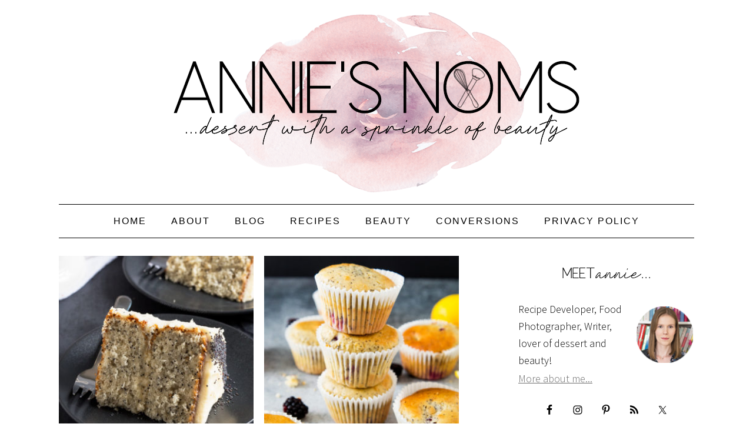

--- FILE ---
content_type: text/html; charset=UTF-8
request_url: https://anniesnoms.com/tag/poppy-seeds/
body_size: 20399
content:
<!DOCTYPE html>
<html lang="en-GB">
<head >
<meta charset="UTF-8" />
<meta name="viewport" content="width=device-width, initial-scale=1" />
<meta name='robots' content='index, follow, max-image-preview:large, max-snippet:-1, max-video-preview:-1' />

	<!-- This site is optimized with the Yoast SEO plugin v26.7 - https://yoast.com/wordpress/plugins/seo/ -->
	<title>poppy seeds Archives - Annie&#039;s Noms</title>
	<link rel="canonical" href="https://anniesnoms.com/tag/poppy-seeds/" />
	<meta property="og:locale" content="en_GB" />
	<meta property="og:type" content="article" />
	<meta property="og:title" content="poppy seeds Archives - Annie&#039;s Noms" />
	<meta property="og:url" content="https://anniesnoms.com/tag/poppy-seeds/" />
	<meta property="og:site_name" content="Annie&#039;s Noms" />
	<meta name="twitter:card" content="summary_large_image" />
	<script type="application/ld+json" class="yoast-schema-graph">{"@context":"https://schema.org","@graph":[{"@type":"CollectionPage","@id":"https://anniesnoms.com/tag/poppy-seeds/","url":"https://anniesnoms.com/tag/poppy-seeds/","name":"poppy seeds Archives - Annie&#039;s Noms","isPartOf":{"@id":"https://anniesnoms.com/#website"},"primaryImageOfPage":{"@id":"https://anniesnoms.com/tag/poppy-seeds/#primaryimage"},"image":{"@id":"https://anniesnoms.com/tag/poppy-seeds/#primaryimage"},"thumbnailUrl":"https://anniesnoms.com/wp-content/uploads/2019/04/vanilla-poppy-seed-cake-5b.jpg","breadcrumb":{"@id":"https://anniesnoms.com/tag/poppy-seeds/#breadcrumb"},"inLanguage":"en-GB"},{"@type":"ImageObject","inLanguage":"en-GB","@id":"https://anniesnoms.com/tag/poppy-seeds/#primaryimage","url":"https://anniesnoms.com/wp-content/uploads/2019/04/vanilla-poppy-seed-cake-5b.jpg","contentUrl":"https://anniesnoms.com/wp-content/uploads/2019/04/vanilla-poppy-seed-cake-5b.jpg","width":680,"height":1020,"caption":"This light and tender Vanilla Poppy Seed Cake is simple to make and decorate! Perfect for birthdays and smaller crowds as it's sized down for 6!"},{"@type":"BreadcrumbList","@id":"https://anniesnoms.com/tag/poppy-seeds/#breadcrumb","itemListElement":[{"@type":"ListItem","position":1,"name":"Home","item":"https://anniesnoms.com/"},{"@type":"ListItem","position":2,"name":"poppy seeds"}]},{"@type":"WebSite","@id":"https://anniesnoms.com/#website","url":"https://anniesnoms.com/","name":"Annie&#039;s Noms","description":"Dessert with a sprinkle of beauty.","potentialAction":[{"@type":"SearchAction","target":{"@type":"EntryPoint","urlTemplate":"https://anniesnoms.com/?s={search_term_string}"},"query-input":{"@type":"PropertyValueSpecification","valueRequired":true,"valueName":"search_term_string"}}],"inLanguage":"en-GB"}]}</script>
	<!-- / Yoast SEO plugin. -->


<link rel='dns-prefetch' href='//scripts.mediavine.com' />
<link rel='dns-prefetch' href='//stats.wp.com' />
<link rel='dns-prefetch' href='//fonts.googleapis.com' />
<link rel='dns-prefetch' href='//v0.wordpress.com' />
<link rel="alternate" type="application/rss+xml" title="Annie&#039;s Noms &raquo; Feed" href="https://anniesnoms.com/feed/" />
<link rel="alternate" type="application/rss+xml" title="Annie&#039;s Noms &raquo; Comments Feed" href="https://anniesnoms.com/comments/feed/" />
<link rel="alternate" type="application/rss+xml" title="Annie&#039;s Noms &raquo; poppy seeds Tag Feed" href="https://anniesnoms.com/tag/poppy-seeds/feed/" />
<script>(()=>{"use strict";const e=[400,500,600,700,800,900],t=e=>`wprm-min-${e}`,n=e=>`wprm-max-${e}`,s=new Set,o="ResizeObserver"in window,r=o?new ResizeObserver((e=>{for(const t of e)c(t.target)})):null,i=.5/(window.devicePixelRatio||1);function c(s){const o=s.getBoundingClientRect().width||0;for(let r=0;r<e.length;r++){const c=e[r],a=o<=c+i;o>c+i?s.classList.add(t(c)):s.classList.remove(t(c)),a?s.classList.add(n(c)):s.classList.remove(n(c))}}function a(e){s.has(e)||(s.add(e),r&&r.observe(e),c(e))}!function(e=document){e.querySelectorAll(".wprm-recipe").forEach(a)}();if(new MutationObserver((e=>{for(const t of e)for(const e of t.addedNodes)e instanceof Element&&(e.matches?.(".wprm-recipe")&&a(e),e.querySelectorAll?.(".wprm-recipe").forEach(a))})).observe(document.documentElement,{childList:!0,subtree:!0}),!o){let e=0;addEventListener("resize",(()=>{e&&cancelAnimationFrame(e),e=requestAnimationFrame((()=>s.forEach(c)))}),{passive:!0})}})();</script><style id='wp-img-auto-sizes-contain-inline-css' type='text/css'>
img:is([sizes=auto i],[sizes^="auto," i]){contain-intrinsic-size:3000px 1500px}
/*# sourceURL=wp-img-auto-sizes-contain-inline-css */
</style>

<link rel='stylesheet' id='foodie-pro-theme-css' href='https://anniesnoms.com/wp-content/themes/foodiepro/style.css?ver=2.0.5' type='text/css' media='all' />
<style id='foodie-pro-theme-inline-css' type='text/css'>
.genesis-nav-menu > li > a{color:#000000;}.genesis-nav-menu > li > a:hover, .genesis-nav-menu > .current-menu-item > a{color:#939393;}body, .site-description{color:#000000;}.genesis-nav-menu, .genesis-nav-menu .sub-menu, .entry-footer .entry-meta, .post-meta, li.comment{border-color:#000000;}h1.entry-title, .entry-title a, .widgettitle, .recipes-top .widgettitle, .footer-widgets .widgettitle{color:#0a0a0a;}.entry-meta, .post-info, .post-meta, .site-footer{color:#000000;}.top-cta, .enews-widget, .top-cta .widgettitle, .enews-widget .widgettitle{color:#0a0a0a;}a, .entry-meta a, .post-info a, .post-meta a, .site-footer a, .entry-content a{color:#6d6d6d;}a:hover, .entry-meta a:hover, .post-info a:hover, .post-meta a:hover, .site-footer a:hover{color:#0a0a0a;}.enews-widget input[type="submit"]{background:#ffffff;}.button, button, .enews-widget input[type="submit"]{color:#000000;}.button:hover, button:hover, .enews-widget input[type="submit"]:hover{color:#939393;}body{font-family:"Source Sans Pro","Helvetica Neue",sans-serif;}input, select, textarea, .wp-caption-text, .site-description, .entry-meta, .post-info, .post-meta{font-family:"Droid Serif","Helvetica Neue",sans-serif;}h1, h2, h3, h4, h5, h6, .site-title, .entry-title, .widgettitle{font-family:"Source Sans Pro","Helvetica Neue",sans-serif;}
/*# sourceURL=foodie-pro-theme-inline-css */
</style>
<style id='wp-emoji-styles-inline-css' type='text/css'>

	img.wp-smiley, img.emoji {
		display: inline !important;
		border: none !important;
		box-shadow: none !important;
		height: 1em !important;
		width: 1em !important;
		margin: 0 0.07em !important;
		vertical-align: -0.1em !important;
		background: none !important;
		padding: 0 !important;
	}
/*# sourceURL=wp-emoji-styles-inline-css */
</style>
<link rel='stylesheet' id='wp-block-library-css' href='https://anniesnoms.com/wp-includes/css/dist/block-library/style.min.css?ver=6.9' type='text/css' media='all' />
<style id='wp-block-paragraph-inline-css' type='text/css'>
.is-small-text{font-size:.875em}.is-regular-text{font-size:1em}.is-large-text{font-size:2.25em}.is-larger-text{font-size:3em}.has-drop-cap:not(:focus):first-letter{float:left;font-size:8.4em;font-style:normal;font-weight:100;line-height:.68;margin:.05em .1em 0 0;text-transform:uppercase}body.rtl .has-drop-cap:not(:focus):first-letter{float:none;margin-left:.1em}p.has-drop-cap.has-background{overflow:hidden}:root :where(p.has-background){padding:1.25em 2.375em}:where(p.has-text-color:not(.has-link-color)) a{color:inherit}p.has-text-align-left[style*="writing-mode:vertical-lr"],p.has-text-align-right[style*="writing-mode:vertical-rl"]{rotate:180deg}
/*# sourceURL=https://anniesnoms.com/wp-includes/blocks/paragraph/style.min.css */
</style>
<style id='global-styles-inline-css' type='text/css'>
:root{--wp--preset--aspect-ratio--square: 1;--wp--preset--aspect-ratio--4-3: 4/3;--wp--preset--aspect-ratio--3-4: 3/4;--wp--preset--aspect-ratio--3-2: 3/2;--wp--preset--aspect-ratio--2-3: 2/3;--wp--preset--aspect-ratio--16-9: 16/9;--wp--preset--aspect-ratio--9-16: 9/16;--wp--preset--color--black: #000000;--wp--preset--color--cyan-bluish-gray: #abb8c3;--wp--preset--color--white: #ffffff;--wp--preset--color--pale-pink: #f78da7;--wp--preset--color--vivid-red: #cf2e2e;--wp--preset--color--luminous-vivid-orange: #ff6900;--wp--preset--color--luminous-vivid-amber: #fcb900;--wp--preset--color--light-green-cyan: #7bdcb5;--wp--preset--color--vivid-green-cyan: #00d084;--wp--preset--color--pale-cyan-blue: #8ed1fc;--wp--preset--color--vivid-cyan-blue: #0693e3;--wp--preset--color--vivid-purple: #9b51e0;--wp--preset--gradient--vivid-cyan-blue-to-vivid-purple: linear-gradient(135deg,rgb(6,147,227) 0%,rgb(155,81,224) 100%);--wp--preset--gradient--light-green-cyan-to-vivid-green-cyan: linear-gradient(135deg,rgb(122,220,180) 0%,rgb(0,208,130) 100%);--wp--preset--gradient--luminous-vivid-amber-to-luminous-vivid-orange: linear-gradient(135deg,rgb(252,185,0) 0%,rgb(255,105,0) 100%);--wp--preset--gradient--luminous-vivid-orange-to-vivid-red: linear-gradient(135deg,rgb(255,105,0) 0%,rgb(207,46,46) 100%);--wp--preset--gradient--very-light-gray-to-cyan-bluish-gray: linear-gradient(135deg,rgb(238,238,238) 0%,rgb(169,184,195) 100%);--wp--preset--gradient--cool-to-warm-spectrum: linear-gradient(135deg,rgb(74,234,220) 0%,rgb(151,120,209) 20%,rgb(207,42,186) 40%,rgb(238,44,130) 60%,rgb(251,105,98) 80%,rgb(254,248,76) 100%);--wp--preset--gradient--blush-light-purple: linear-gradient(135deg,rgb(255,206,236) 0%,rgb(152,150,240) 100%);--wp--preset--gradient--blush-bordeaux: linear-gradient(135deg,rgb(254,205,165) 0%,rgb(254,45,45) 50%,rgb(107,0,62) 100%);--wp--preset--gradient--luminous-dusk: linear-gradient(135deg,rgb(255,203,112) 0%,rgb(199,81,192) 50%,rgb(65,88,208) 100%);--wp--preset--gradient--pale-ocean: linear-gradient(135deg,rgb(255,245,203) 0%,rgb(182,227,212) 50%,rgb(51,167,181) 100%);--wp--preset--gradient--electric-grass: linear-gradient(135deg,rgb(202,248,128) 0%,rgb(113,206,126) 100%);--wp--preset--gradient--midnight: linear-gradient(135deg,rgb(2,3,129) 0%,rgb(40,116,252) 100%);--wp--preset--font-size--small: 13px;--wp--preset--font-size--medium: 20px;--wp--preset--font-size--large: 36px;--wp--preset--font-size--x-large: 42px;--wp--preset--spacing--20: 0.44rem;--wp--preset--spacing--30: 0.67rem;--wp--preset--spacing--40: 1rem;--wp--preset--spacing--50: 1.5rem;--wp--preset--spacing--60: 2.25rem;--wp--preset--spacing--70: 3.38rem;--wp--preset--spacing--80: 5.06rem;--wp--preset--shadow--natural: 6px 6px 9px rgba(0, 0, 0, 0.2);--wp--preset--shadow--deep: 12px 12px 50px rgba(0, 0, 0, 0.4);--wp--preset--shadow--sharp: 6px 6px 0px rgba(0, 0, 0, 0.2);--wp--preset--shadow--outlined: 6px 6px 0px -3px rgb(255, 255, 255), 6px 6px rgb(0, 0, 0);--wp--preset--shadow--crisp: 6px 6px 0px rgb(0, 0, 0);}:where(.is-layout-flex){gap: 0.5em;}:where(.is-layout-grid){gap: 0.5em;}body .is-layout-flex{display: flex;}.is-layout-flex{flex-wrap: wrap;align-items: center;}.is-layout-flex > :is(*, div){margin: 0;}body .is-layout-grid{display: grid;}.is-layout-grid > :is(*, div){margin: 0;}:where(.wp-block-columns.is-layout-flex){gap: 2em;}:where(.wp-block-columns.is-layout-grid){gap: 2em;}:where(.wp-block-post-template.is-layout-flex){gap: 1.25em;}:where(.wp-block-post-template.is-layout-grid){gap: 1.25em;}.has-black-color{color: var(--wp--preset--color--black) !important;}.has-cyan-bluish-gray-color{color: var(--wp--preset--color--cyan-bluish-gray) !important;}.has-white-color{color: var(--wp--preset--color--white) !important;}.has-pale-pink-color{color: var(--wp--preset--color--pale-pink) !important;}.has-vivid-red-color{color: var(--wp--preset--color--vivid-red) !important;}.has-luminous-vivid-orange-color{color: var(--wp--preset--color--luminous-vivid-orange) !important;}.has-luminous-vivid-amber-color{color: var(--wp--preset--color--luminous-vivid-amber) !important;}.has-light-green-cyan-color{color: var(--wp--preset--color--light-green-cyan) !important;}.has-vivid-green-cyan-color{color: var(--wp--preset--color--vivid-green-cyan) !important;}.has-pale-cyan-blue-color{color: var(--wp--preset--color--pale-cyan-blue) !important;}.has-vivid-cyan-blue-color{color: var(--wp--preset--color--vivid-cyan-blue) !important;}.has-vivid-purple-color{color: var(--wp--preset--color--vivid-purple) !important;}.has-black-background-color{background-color: var(--wp--preset--color--black) !important;}.has-cyan-bluish-gray-background-color{background-color: var(--wp--preset--color--cyan-bluish-gray) !important;}.has-white-background-color{background-color: var(--wp--preset--color--white) !important;}.has-pale-pink-background-color{background-color: var(--wp--preset--color--pale-pink) !important;}.has-vivid-red-background-color{background-color: var(--wp--preset--color--vivid-red) !important;}.has-luminous-vivid-orange-background-color{background-color: var(--wp--preset--color--luminous-vivid-orange) !important;}.has-luminous-vivid-amber-background-color{background-color: var(--wp--preset--color--luminous-vivid-amber) !important;}.has-light-green-cyan-background-color{background-color: var(--wp--preset--color--light-green-cyan) !important;}.has-vivid-green-cyan-background-color{background-color: var(--wp--preset--color--vivid-green-cyan) !important;}.has-pale-cyan-blue-background-color{background-color: var(--wp--preset--color--pale-cyan-blue) !important;}.has-vivid-cyan-blue-background-color{background-color: var(--wp--preset--color--vivid-cyan-blue) !important;}.has-vivid-purple-background-color{background-color: var(--wp--preset--color--vivid-purple) !important;}.has-black-border-color{border-color: var(--wp--preset--color--black) !important;}.has-cyan-bluish-gray-border-color{border-color: var(--wp--preset--color--cyan-bluish-gray) !important;}.has-white-border-color{border-color: var(--wp--preset--color--white) !important;}.has-pale-pink-border-color{border-color: var(--wp--preset--color--pale-pink) !important;}.has-vivid-red-border-color{border-color: var(--wp--preset--color--vivid-red) !important;}.has-luminous-vivid-orange-border-color{border-color: var(--wp--preset--color--luminous-vivid-orange) !important;}.has-luminous-vivid-amber-border-color{border-color: var(--wp--preset--color--luminous-vivid-amber) !important;}.has-light-green-cyan-border-color{border-color: var(--wp--preset--color--light-green-cyan) !important;}.has-vivid-green-cyan-border-color{border-color: var(--wp--preset--color--vivid-green-cyan) !important;}.has-pale-cyan-blue-border-color{border-color: var(--wp--preset--color--pale-cyan-blue) !important;}.has-vivid-cyan-blue-border-color{border-color: var(--wp--preset--color--vivid-cyan-blue) !important;}.has-vivid-purple-border-color{border-color: var(--wp--preset--color--vivid-purple) !important;}.has-vivid-cyan-blue-to-vivid-purple-gradient-background{background: var(--wp--preset--gradient--vivid-cyan-blue-to-vivid-purple) !important;}.has-light-green-cyan-to-vivid-green-cyan-gradient-background{background: var(--wp--preset--gradient--light-green-cyan-to-vivid-green-cyan) !important;}.has-luminous-vivid-amber-to-luminous-vivid-orange-gradient-background{background: var(--wp--preset--gradient--luminous-vivid-amber-to-luminous-vivid-orange) !important;}.has-luminous-vivid-orange-to-vivid-red-gradient-background{background: var(--wp--preset--gradient--luminous-vivid-orange-to-vivid-red) !important;}.has-very-light-gray-to-cyan-bluish-gray-gradient-background{background: var(--wp--preset--gradient--very-light-gray-to-cyan-bluish-gray) !important;}.has-cool-to-warm-spectrum-gradient-background{background: var(--wp--preset--gradient--cool-to-warm-spectrum) !important;}.has-blush-light-purple-gradient-background{background: var(--wp--preset--gradient--blush-light-purple) !important;}.has-blush-bordeaux-gradient-background{background: var(--wp--preset--gradient--blush-bordeaux) !important;}.has-luminous-dusk-gradient-background{background: var(--wp--preset--gradient--luminous-dusk) !important;}.has-pale-ocean-gradient-background{background: var(--wp--preset--gradient--pale-ocean) !important;}.has-electric-grass-gradient-background{background: var(--wp--preset--gradient--electric-grass) !important;}.has-midnight-gradient-background{background: var(--wp--preset--gradient--midnight) !important;}.has-small-font-size{font-size: var(--wp--preset--font-size--small) !important;}.has-medium-font-size{font-size: var(--wp--preset--font-size--medium) !important;}.has-large-font-size{font-size: var(--wp--preset--font-size--large) !important;}.has-x-large-font-size{font-size: var(--wp--preset--font-size--x-large) !important;}
/*# sourceURL=global-styles-inline-css */
</style>

<style id='classic-theme-styles-inline-css' type='text/css'>
/*! This file is auto-generated */
.wp-block-button__link{color:#fff;background-color:#32373c;border-radius:9999px;box-shadow:none;text-decoration:none;padding:calc(.667em + 2px) calc(1.333em + 2px);font-size:1.125em}.wp-block-file__button{background:#32373c;color:#fff;text-decoration:none}
/*# sourceURL=/wp-includes/css/classic-themes.min.css */
</style>
<link rel='stylesheet' id='wprm-public-css' href='https://anniesnoms.com/wp-content/plugins/wp-recipe-maker/dist/public-modern.css?ver=10.2.4' type='text/css' media='all' />
<link crossorigin="anonymous" rel='stylesheet' id='googlefonts-css' href='https://fonts.googleapis.com/css?family=Manrope:400|Manrope:500&subset=latin' type='text/css' media='all' />
<link crossorigin="anonymous" rel='stylesheet' id='google-fonts-css' href='//fonts.googleapis.com/css?family=Source+Sans+Pro%3Aregular%2Citalic%2C700%2C200%2C300%2C300italic%2C900%7CDroid+Serif%3Aregular%2Citalic%2C700%26subset%3Dlatin%2C&#038;ver=2.0.5' type='text/css' media='all' />
<link rel="preload" class="mv-grow-style" href="https://anniesnoms.com/wp-content/plugins/social-pug/assets/dist/style-frontend-pro.css?ver=2.28.0" as="style"><noscript><link rel='stylesheet' id='dpsp-frontend-style-pro-css' href='https://anniesnoms.com/wp-content/plugins/social-pug/assets/dist/style-frontend-pro.css?ver=2.28.0' type='text/css' media='all' />
</noscript><style id='dpsp-frontend-style-pro-inline-css' type='text/css'>

				@media screen and ( max-width : 720px ) {
					.dpsp-content-wrapper.dpsp-hide-on-mobile,
					.dpsp-share-text.dpsp-hide-on-mobile {
						display: none;
					}
					.dpsp-has-spacing .dpsp-networks-btns-wrapper li {
						margin:0 2% 10px 0;
					}
					.dpsp-network-btn.dpsp-has-label:not(.dpsp-has-count) {
						max-height: 40px;
						padding: 0;
						justify-content: center;
					}
					.dpsp-content-wrapper.dpsp-size-small .dpsp-network-btn.dpsp-has-label:not(.dpsp-has-count){
						max-height: 32px;
					}
					.dpsp-content-wrapper.dpsp-size-large .dpsp-network-btn.dpsp-has-label:not(.dpsp-has-count){
						max-height: 46px;
					}
				}
			
							.dpsp-button-style-6 .dpsp-networks-btns-content.dpsp-networks-btns-wrapper .dpsp-network-btn:not(:hover):not(:active) {
								--customNetworkColor: #e7bfc3;
								--customNetworkHoverColor: ;
								color: #e7bfc3;
							}
							.dpsp-button-style-6 .dpsp-networks-btns-content.dpsp-networks-btns-wrapper .dpsp-network-btn .dpsp-network-icon {
								border-color: #e7bfc3;
								background: #e7bfc3;
							}
						
			@media screen and ( max-width : 720px ) {
				aside#dpsp-floating-sidebar.dpsp-hide-on-mobile.opened {
					display: none;
				}
			}
			
					.dpsp-button-style-1 .dpsp-networks-btns-sidebar.dpsp-networks-btns-wrapper .dpsp-network-btn {
					--customNetworkColor: #e7bfc3;
					--customNetworkHoverColor: ;
					background: #e7bfc3;
					border-color: #e7bfc3;
					}
			@media screen and ( max-width : 720px ) {
				aside#dpsp-floating-sidebar.dpsp-hide-on-mobile.opened {
					display: none;
				}
			}
			
					.dpsp-button-style-1 .dpsp-networks-btns-sidebar.dpsp-networks-btns-wrapper .dpsp-network-btn {
					--customNetworkColor: #e7bfc3;
					--customNetworkHoverColor: ;
					background: #e7bfc3;
					border-color: #e7bfc3;
					}
/*# sourceURL=dpsp-frontend-style-pro-inline-css */
</style>
<link rel='stylesheet' id='simple-social-icons-font-css' href='https://anniesnoms.com/wp-content/plugins/simple-social-icons/css/style.css?ver=4.0.0' type='text/css' media='all' />
<script type="text/javascript" async="async" fetchpriority="high" data-noptimize="1" data-cfasync="false" src="https://scripts.mediavine.com/tags/annies-noms.js?ver=6.9" id="mv-script-wrapper-js"></script>
<script type="text/javascript" src="https://anniesnoms.com/wp-includes/js/jquery/jquery.min.js?ver=3.7.1" id="jquery-core-js"></script>
<script type="text/javascript" src="https://anniesnoms.com/wp-includes/js/jquery/jquery-migrate.min.js?ver=3.4.1" id="jquery-migrate-js"></script>
<link rel="https://api.w.org/" href="https://anniesnoms.com/wp-json/" /><link rel="alternate" title="JSON" type="application/json" href="https://anniesnoms.com/wp-json/wp/v2/tags/2129" /><link rel="EditURI" type="application/rsd+xml" title="RSD" href="https://anniesnoms.com/xmlrpc.php?rsd" />
<meta name="generator" content="WordPress 6.9" />
<style type='text/css' media='screen'>
	blockquote{ font-family:"Manrope", arial, sans-serif;}
	p{ font-family:"Manrope", arial, sans-serif;}
	li{ font-family:"Manrope", arial, sans-serif;}
	h1{ font-family:"Manrope", arial, sans-serif;}
	h2{ font-family:"Manrope", arial, sans-serif;}
	h3{ font-family:"Manrope", arial, sans-serif;}
	h4{ font-family:"Manrope", arial, sans-serif;}
	h5{ font-family:"Manrope", arial, sans-serif;}
	h6{ font-family:"Manrope", arial, sans-serif;}
</style>
<!-- fonts delivered by Wordpress Google Fonts, a plugin by Adrian3.com --><style type="text/css"> .tippy-box[data-theme~="wprm"] { background-color: #333333; color: #FFFFFF; } .tippy-box[data-theme~="wprm"][data-placement^="top"] > .tippy-arrow::before { border-top-color: #333333; } .tippy-box[data-theme~="wprm"][data-placement^="bottom"] > .tippy-arrow::before { border-bottom-color: #333333; } .tippy-box[data-theme~="wprm"][data-placement^="left"] > .tippy-arrow::before { border-left-color: #333333; } .tippy-box[data-theme~="wprm"][data-placement^="right"] > .tippy-arrow::before { border-right-color: #333333; } .tippy-box[data-theme~="wprm"] a { color: #FFFFFF; } .wprm-comment-rating svg { width: 18px !important; height: 18px !important; } img.wprm-comment-rating { width: 90px !important; height: 18px !important; } body { --comment-rating-star-color: #343434; } body { --wprm-popup-font-size: 16px; } body { --wprm-popup-background: #ffffff; } body { --wprm-popup-title: #000000; } body { --wprm-popup-content: #444444; } body { --wprm-popup-button-background: #444444; } body { --wprm-popup-button-text: #ffffff; } body { --wprm-popup-accent: #747B2D; }</style><style type="text/css">.wprm-glossary-term {color: #5A822B;text-decoration: underline;cursor: help;}</style>	<style>img#wpstats{display:none}</style>
		

<!-- [slickstream] [[[ START Slickstream Output ]]] -->
<script>console.info(`[slickstream] Page Generated at: 1/13/2026, 6:44:07 PM EST`);</script>
<script>console.info(`[slickstream] Current timestamp: ${(new Date).toLocaleString('en-US', { timeZone: 'America/New_York' })} EST`);</script>
<!-- [slickstream] Page Boot Data: -->
<script class='slickstream-script'>
(function() {
    "slickstream";
    const win = window;
    win.$slickBoot = win.$slickBoot || {};
    win.$slickBoot.d = {"bestBy":1768349981964,"epoch":1762687465676,"siteCode":"EA6HU1NB","services":{"engagementCacheableApiDomain":"https:\/\/c01f.app-sx.slickstream.com\/","engagementNonCacheableApiDomain":"https:\/\/c01b.app-sx.slickstream.com\/","engagementResourcesDomain":"https:\/\/c01f.app-sx.slickstream.com\/","storyCacheableApiDomain":"https:\/\/stories-sx.slickstream.com\/","storyNonCacheableApiDomain":"https:\/\/stories-sx.slickstream.com\/","storyResourcesDomain":"https:\/\/stories-sx.slickstream.com\/","websocketUri":"wss:\/\/c01b-wss.app-sx.slickstream.com\/socket?site=EA6HU1NB"},"bootUrl":"https:\/\/c.slickstream.com\/app\/2.15.6\/boot-loader.js","appUrl":"https:\/\/c.slickstream.com\/app\/2.15.6\/app.js","adminUrl":"","allowList":["anniesnoms.com"],"abTests":[],"wpPluginTtl":3600,"v2":{"phone":{"placeholders":[],"bootTriggerTimeout":250,"bestBy":1768349981964,"epoch":1762687465676,"siteCode":"EA6HU1NB","services":{"engagementCacheableApiDomain":"https:\/\/c01f.app-sx.slickstream.com\/","engagementNonCacheableApiDomain":"https:\/\/c01b.app-sx.slickstream.com\/","engagementResourcesDomain":"https:\/\/c01f.app-sx.slickstream.com\/","storyCacheableApiDomain":"https:\/\/stories-sx.slickstream.com\/","storyNonCacheableApiDomain":"https:\/\/stories-sx.slickstream.com\/","storyResourcesDomain":"https:\/\/stories-sx.slickstream.com\/","websocketUri":"wss:\/\/c01b-wss.app-sx.slickstream.com\/socket?site=EA6HU1NB"},"bootUrl":"https:\/\/c.slickstream.com\/app\/2.15.6\/boot-loader.js","appUrl":"https:\/\/c.slickstream.com\/app\/2.15.6\/app.js","adminUrl":"","allowList":["anniesnoms.com"],"abTests":[],"wpPluginTtl":3600},"tablet":{"placeholders":[],"bootTriggerTimeout":250,"bestBy":1768349981964,"epoch":1762687465676,"siteCode":"EA6HU1NB","services":{"engagementCacheableApiDomain":"https:\/\/c01f.app-sx.slickstream.com\/","engagementNonCacheableApiDomain":"https:\/\/c01b.app-sx.slickstream.com\/","engagementResourcesDomain":"https:\/\/c01f.app-sx.slickstream.com\/","storyCacheableApiDomain":"https:\/\/stories-sx.slickstream.com\/","storyNonCacheableApiDomain":"https:\/\/stories-sx.slickstream.com\/","storyResourcesDomain":"https:\/\/stories-sx.slickstream.com\/","websocketUri":"wss:\/\/c01b-wss.app-sx.slickstream.com\/socket?site=EA6HU1NB"},"bootUrl":"https:\/\/c.slickstream.com\/app\/2.15.6\/boot-loader.js","appUrl":"https:\/\/c.slickstream.com\/app\/2.15.6\/app.js","adminUrl":"","allowList":["anniesnoms.com"],"abTests":[],"wpPluginTtl":3600},"desktop":{"placeholders":[],"bootTriggerTimeout":250,"bestBy":1768349981964,"epoch":1762687465676,"siteCode":"EA6HU1NB","services":{"engagementCacheableApiDomain":"https:\/\/c01f.app-sx.slickstream.com\/","engagementNonCacheableApiDomain":"https:\/\/c01b.app-sx.slickstream.com\/","engagementResourcesDomain":"https:\/\/c01f.app-sx.slickstream.com\/","storyCacheableApiDomain":"https:\/\/stories-sx.slickstream.com\/","storyNonCacheableApiDomain":"https:\/\/stories-sx.slickstream.com\/","storyResourcesDomain":"https:\/\/stories-sx.slickstream.com\/","websocketUri":"wss:\/\/c01b-wss.app-sx.slickstream.com\/socket?site=EA6HU1NB"},"bootUrl":"https:\/\/c.slickstream.com\/app\/2.15.6\/boot-loader.js","appUrl":"https:\/\/c.slickstream.com\/app\/2.15.6\/app.js","adminUrl":"","allowList":["anniesnoms.com"],"abTests":[],"wpPluginTtl":3600},"unknown":{"placeholders":[],"bootTriggerTimeout":250,"bestBy":1768349981964,"epoch":1762687465676,"siteCode":"EA6HU1NB","services":{"engagementCacheableApiDomain":"https:\/\/c01f.app-sx.slickstream.com\/","engagementNonCacheableApiDomain":"https:\/\/c01b.app-sx.slickstream.com\/","engagementResourcesDomain":"https:\/\/c01f.app-sx.slickstream.com\/","storyCacheableApiDomain":"https:\/\/stories-sx.slickstream.com\/","storyNonCacheableApiDomain":"https:\/\/stories-sx.slickstream.com\/","storyResourcesDomain":"https:\/\/stories-sx.slickstream.com\/","websocketUri":"wss:\/\/c01b-wss.app-sx.slickstream.com\/socket?site=EA6HU1NB"},"bootUrl":"https:\/\/c.slickstream.com\/app\/2.15.6\/boot-loader.js","appUrl":"https:\/\/c.slickstream.com\/app\/2.15.6\/app.js","adminUrl":"","allowList":["anniesnoms.com"],"abTests":[],"wpPluginTtl":3600}}};
    win.$slickBoot.rt = 'https://app.slickstream.com';
    win.$slickBoot.s = 'plugin';
    win.$slickBoot._bd = performance.now();
})();
</script>
<!-- [slickstream] END Page Boot Data -->
<!-- [slickstream] Embed Code -->
<script id="slick-embed-code-script" class='slickstream-script'>
"use strict";(async function(t,e){var o;if(location.search.includes("no-slick")){console.log("[Slickstream] Found `no-slick` in location.search; exiting....");return}const n="3.0.0";function i(){return performance.now()}function s(t,e="GET"){return new Request(t,{cache:"no-store",method:e})}function c(t){const e=document.createElement("script");e.className="slickstream-script";e.src=t;document.head.appendChild(e)}function a(t){return t==="ask"||t==="not-required"||t==="na"?t:"na"}async function r(t,e){let o=0;try{if(!("caches"in self))return{};const n=await caches.open("slickstream-code");if(!n)return{};let s=await n.match(t);if(!s){o=i();console.info(`[Slickstream] Adding item to browser cache: ${t.url}`);await n.add(t);s=await n.match(t)}if(!s||!s.ok){if(s){await n.delete(t)}return{}}const c=s.headers.get("x-slickstream-consent");if(!c){console.info("[Slickstream] No x-slickstream-consent header found in cached response")}return{t:o,d:e?await s.blob():await s.json(),c:a(c)}}catch(t){console.log(t);return{}}}async function l(o=false){let c;let l=Object.assign(Object.assign({},window.$slickBoot||{}),{_es:i(),rt:t,ev:n,l:r});const d=t.startsWith("https://")?"":"https://";const u=`${d}${t}/d/page-boot-data?site=${e}&url=${encodeURIComponent(location.href.split("#")[0])}`;const f=s(u);if(o){const{t:t,d:e,c:o}=await r(f);if(e&&e.bestBy>=Date.now()){c=e;if(t){l._bd=t}if(o){l.c=a(o)}}}if(!c){l._bd=i();const t=await fetch(f);const e=t.headers.get("x-slickstream-consent");l.c=a(e);try{c=await t.json()}catch(t){console.error(`[Slickstream] Error parsing page-boot-data from ${f.url}: ${(t===null||t===void 0?void 0:t.message)||""}`,t);return null}}if(c){l=Object.assign(Object.assign({},l),{d:c,s:"embed"})}return l}let d=(o=window.$slickBoot)!==null&&o!==void 0?o:{};if(!(d===null||d===void 0?void 0:d.d)||d.d.bestBy<Date.now()){const t=(d===null||d===void 0?void 0:d.consentStatus)||"denied";const e=t!=="denied";const o=await l(e);if(o){window.$slickBoot=d=o}}if(!(d===null||d===void 0?void 0:d.d)){console.error("[Slickstream] Boot failed; boot data not found after fetching");return}let u=d===null||d===void 0?void 0:d.d.bootUrl;if(!u){console.error("[Slickstream] Bootloader URL not found in boot data");return}let f;let w;if((d===null||d===void 0?void 0:d.consentStatus)&&d.consentStatus!=="denied"){const t=await r(s(u),true);f=t.t;w=t.d}else{f=i();const t=await fetch(s(u));w=await t.blob()}if(w){d.bo=u=URL.createObjectURL(w);if(f){d._bf=f}}else{d._bf=i()}window.$slickBoot=d;document.dispatchEvent(new CustomEvent("slick-boot-ready"));c(u)})("https://app.slickstream.com","EA6HU1NB");
</script>
<!-- [slickstream] END Embed Code -->
<!-- [slickstream] Page Metadata: -->
<meta property='slick:wpversion' content='3.0.1' />
<meta property="slick:wppostid" content="11367" />
<meta property="slick:featured_image" content="https://anniesnoms.com/wp-content/uploads/2019/04/vanilla-poppy-seed-cake-5b.jpg" />
<meta property="slick:group" content="tag" />
<meta property="slick:tag" content="poppy-seeds:poppy seeds" />
<script type="application/x-slickstream+json">{"@context":"https://slickstream.com","@graph":[{"@type":"Plugin","version":"3.0.1"},{"@type":"Site","name":"Annie&#039;s Noms","url":"https://anniesnoms.com","description":"Dessert with a sprinkle of beauty.","atomUrl":"https://anniesnoms.com/feed/atom/","rtl":false},{"@type":"WebPage","@id":11367,"isFront":false,"isHome":false,"isCategory":false,"isTag":true,"isSingular":false,"date":"2019-04-09T13:00:50+01:00","modified":"2021-01-21T19:20:31+00:00","title":"Vanilla Poppy Seed Cake","pageType":"tag","postType":"post","featured_image":"https://anniesnoms.com/wp-content/uploads/2019/04/vanilla-poppy-seed-cake-5b.jpg","author":"Annie N","tag":{"@id":2129,"slug":"poppy-seeds","name":"poppy seeds"}}]}</script>
<!-- [slickstream] END Page Metadata -->
<!-- [slickstream] WP-Rocket Detection -->
<script id="slick-wp-rocket-detect-script" class='slickstream-script'>
(function() {
    const slickScripts = document.querySelectorAll('script.slickstream-script[type=rocketlazyloadscript]');
    const extScripts = document.querySelectorAll('script[type=rocketlazyloadscript][src*="app.slickstream.com"]');
    if (slickScripts.length > 0 || extScripts.length > 0) {
        console.warn('[slickstream]' + ['Slickstream scripts. This ',
        'may cause undesirable behavior, ', 'such as increased CLS scores.',' WP-Rocket is deferring one or more '].sort().join(''));
    }
})();
</script><!-- [slickstream] END WP-Rocket Detection -->
<!-- [slickstream] [[[ END Slickstream Output ]]] -->


<style type="text/css">.site-header { background: url(https://anniesnoms.com/wp-content/uploads/2022/05/cropped-logoFINAL2022.png) no-repeat !important; }</style>
<!-- Google tag (gtag.js) -->
<script async src="https://www.googletagmanager.com/gtag/js?id=G-7MRS8J72DZ"></script>
<script>
  window.dataLayer = window.dataLayer || [];
  function gtag(){dataLayer.push(arguments);}
  gtag('js', new Date());

  gtag('config', 'G-7MRS8J72DZ');
</script><meta name="hubbub-info" description="Hubbub Pro 2.28.0"><link rel="amphtml" href="https://anniesnoms.com/tag/poppy-seeds/?amp=1"><link rel="icon" href="https://anniesnoms.com/wp-content/uploads/2022/05/cropped-favicon-32x32.png" sizes="32x32" />
<link rel="icon" href="https://anniesnoms.com/wp-content/uploads/2022/05/cropped-favicon-192x192.png" sizes="192x192" />
<link rel="apple-touch-icon" href="https://anniesnoms.com/wp-content/uploads/2022/05/cropped-favicon-180x180.png" />
<meta name="msapplication-TileImage" content="https://anniesnoms.com/wp-content/uploads/2022/05/cropped-favicon-270x270.png" />
		<style type="text/css" id="wp-custom-css">
			.form-allowed-tags {
	background: #f6f6f6;
	font-size: 12px;
	padding: 22px;
}

.recipes-top {
	background: #FFFFFF;
	padding: 20px;
}

.enews-widget {
	background: #FFFFFF;
	color: #010101;
	padding: 20px;
	text-align: center;
}

#categories-2 .widget-title {
	text-align: center;
	text-indent: -9999px;
	height: 63px;
	background: url('https://anniesnoms.com/images/categories.png') center center no-repeat;
}

#archives-3 .widget-title {
	text-align: center;
	text-indent: -9999px;
	height: 63px;
	background: url('https://anniesnoms.com/images/archives.png') center center no-repeat;
}

#featured-post-2 .widget-title {
	text-align: center;
	text-indent: -9999px;
	height: 63px;
	background: url('https://anniesnoms.com/images/popular-posts.png') center center no-repeat;
}

#pw_profile_widget-2 .widget-title {
	text-align: center;
	text-indent: -9999px;
	height: 63px;
	background: url('https://anniesnoms.com/images/pinterest-sept.png') center center no-repeat;
}

#aptfinbytap_domain-2 .widget-title {
	text-align: center;
	text-indent: -9999px;
	height: 63px;
	background: url('https://anniesnoms.com/images/instagram-sept.png') center center no-repeat;
}

.genesis-nav-menu .sub-menu .current-menu-item > a {
	color: #939393;
}		</style>
		<link rel='stylesheet' id='jetpack-swiper-library-css' href='https://anniesnoms.com/wp-content/plugins/jetpack/_inc/blocks/swiper.css?ver=15.4' type='text/css' media='all' />
<link rel='stylesheet' id='jetpack-carousel-css' href='https://anniesnoms.com/wp-content/plugins/jetpack/modules/carousel/jetpack-carousel.css?ver=15.4' type='text/css' media='all' />
</head>
<body class="archive tag tag-poppy-seeds tag-2129 wp-theme-genesis wp-child-theme-foodiepro custom-header header-image header-full-width content-sidebar genesis-breadcrumbs-hidden genesis-footer-widgets-visible foodie-pro has-grow-sidebar"><div class="site-container"><div class="utility-bar"><div class="wrap"></div></div><header class="site-header"><div class="wrap"><div class="title-area"><p class="site-title"><a href="https://anniesnoms.com/">Annie&#039;s Noms</a></p><p class="site-description">Dessert with a sprinkle of beauty.</p></div></div></header><nav class="nav-primary" aria-label="Main"><div class="wrap"><ul id="menu-menu-1" class="menu genesis-nav-menu menu-primary"><li id="menu-item-6390" class="menu-item menu-item-type-post_type menu-item-object-page menu-item-6390"><a href="https://anniesnoms.com"><span >Home</span></a></li>
<li id="menu-item-6393" class="menu-item menu-item-type-post_type menu-item-object-page menu-item-has-children menu-item-6393"><a href="https://anniesnoms.com/about/"><span >About</span></a>
<ul class="sub-menu">
	<li id="menu-item-6394" class="menu-item menu-item-type-post_type menu-item-object-page menu-item-6394"><a href="https://anniesnoms.com/about/why-food-blogging/"><span >Why Food Blogging?</span></a></li>
	<li id="menu-item-1556" class="menu-item menu-item-type-post_type menu-item-object-page menu-item-1556"><a href="https://anniesnoms.com/contact/"><span >Contact</span></a></li>
	<li id="menu-item-6395" class="menu-item menu-item-type-post_type menu-item-object-page menu-item-6395"><a href="https://anniesnoms.com/faq/"><span >FAQ</span></a></li>
</ul>
</li>
<li id="menu-item-17623" class="menu-item menu-item-type-post_type menu-item-object-page menu-item-17623"><a href="https://anniesnoms.com/blog/"><span >Blog</span></a></li>
<li id="menu-item-6387" class="menu-item menu-item-type-post_type menu-item-object-page menu-item-6387"><a href="https://anniesnoms.com/recipes/"><span >Recipes</span></a></li>
<li id="menu-item-11234" class="menu-item menu-item-type-custom menu-item-object-custom menu-item-11234"><a href="https://anniesnoms.com/category/beauty/"><span >Beauty</span></a></li>
<li id="menu-item-6404" class="menu-item menu-item-type-custom menu-item-object-custom menu-item-has-children menu-item-6404"><a href="https://anniesnoms.com/cup-to-gram-conversions/"><span >Conversions</span></a>
<ul class="sub-menu">
	<li id="menu-item-6405" class="menu-item menu-item-type-post_type menu-item-object-page menu-item-6405"><a href="https://anniesnoms.com/cup-to-gram-conversions/"><span >Cup to Gram Conversions</span></a></li>
	<li id="menu-item-6389" class="menu-item menu-item-type-post_type menu-item-object-page menu-item-6389"><a href="https://anniesnoms.com/ukus-substitutions/"><span >UK/US Substitutions</span></a></li>
	<li id="menu-item-6407" class="menu-item menu-item-type-post_type menu-item-object-page menu-item-6407"><a href="https://anniesnoms.com/oven-temperatures/"><span >Oven Temperatures</span></a></li>
</ul>
</li>
<li id="menu-item-6482" class="menu-item menu-item-type-post_type menu-item-object-page menu-item-privacy-policy menu-item-6482"><a rel="privacy-policy" href="https://anniesnoms.com/privacy-policy/"><span >Privacy Policy</span></a></li>
</ul></div></nav><div class="site-inner"><div class="content-sidebar-wrap"><main class="content"><article class="simple-grid one-half odd first post-11367 post type-post status-publish format-standard has-post-thumbnail category-cakes category-recipes tag-birthday-cake tag-cake tag-dessert tag-layer-cake tag-poppy-seed tag-poppy-seeds tag-vanilla tag-vanilla-cake entry" aria-label="Vanilla Poppy Seed Cake"><header class="entry-header"><a class="entry-image-link" href="https://anniesnoms.com/2019/04/09/vanilla-poppy-seed-cake/" aria-hidden="true" tabindex="-1"><img width="320" height="320" src="https://anniesnoms.com/wp-content/uploads/2019/04/vanilla-poppy-seed-cake-5b-320x320.jpg" class="alignleft post-image entry-image" alt="This light and tender Vanilla Poppy Seed Cake is simple to make and decorate! Perfect for birthdays and smaller crowds as it&#039;s sized down for 6!" decoding="async" srcset="https://anniesnoms.com/wp-content/uploads/2019/04/vanilla-poppy-seed-cake-5b-320x320.jpg 320w, https://anniesnoms.com/wp-content/uploads/2019/04/vanilla-poppy-seed-cake-5b-150x150.jpg 150w, https://anniesnoms.com/wp-content/uploads/2019/04/vanilla-poppy-seed-cake-5b-500x500.jpg 500w" sizes="(max-width: 320px) 100vw, 320px" data-attachment-id="11383" data-permalink="https://anniesnoms.com/2019/04/09/vanilla-poppy-seed-cake/vanilla-poppy-seed-cake-5b/" data-orig-file="https://anniesnoms.com/wp-content/uploads/2019/04/vanilla-poppy-seed-cake-5b.jpg" data-orig-size="680,1020" data-comments-opened="1" data-image-meta="{&quot;aperture&quot;:&quot;0&quot;,&quot;credit&quot;:&quot;&quot;,&quot;camera&quot;:&quot;&quot;,&quot;caption&quot;:&quot;&quot;,&quot;created_timestamp&quot;:&quot;0&quot;,&quot;copyright&quot;:&quot;&quot;,&quot;focal_length&quot;:&quot;0&quot;,&quot;iso&quot;:&quot;0&quot;,&quot;shutter_speed&quot;:&quot;0&quot;,&quot;title&quot;:&quot;&quot;,&quot;orientation&quot;:&quot;0&quot;}" data-image-title="Vanilla Poppy Seed Cake | Annie&amp;#8217;s Noms" data-image-description="&lt;p&gt;This light and tender Vanilla Poppy Seed Cake is simple to make and decorate! Perfect for birthdays and smaller crowds as it&amp;#8217;s sized down for 6!&lt;/p&gt;
" data-image-caption="" data-medium-file="https://anniesnoms.com/wp-content/uploads/2019/04/vanilla-poppy-seed-cake-5b-200x300.jpg" data-large-file="https://anniesnoms.com/wp-content/uploads/2019/04/vanilla-poppy-seed-cake-5b.jpg" /></a><h2 class="entry-title"><a class="entry-title-link" rel="bookmark" href="https://anniesnoms.com/2019/04/09/vanilla-poppy-seed-cake/">Vanilla Poppy Seed Cake</a></h2>
</header><div class="entry-content"><p>This light and tender Vanilla Poppy Seed Cake is simple to make and decorate! Perfect for birthdays and smaller crowds as it&#8217;s sized down for 6! We are in the mood to celebrate with this Vanilla Poppy Seed Cake today! There are three reasons I am super upbeat this week: Number 1) WE SOLD OUR&#8230;</p>
<p align="right"><a class="more-link" href="https://anniesnoms.com/2019/04/09/vanilla-poppy-seed-cake/"><img decoding="async" class="nopin" src="https://www.anniesnoms.com/images/read-more-dec.png" alt="read more" width="148" height="38" title="Read more..." /> </a></p>
</div><footer class="entry-footer"></footer></article><article class="simple-grid one-half post-9539 post type-post status-publish format-standard has-post-thumbnail category-muffins category-recipes tag-blackberry tag-breakfast-2 tag-lemon tag-muffins-2 tag-poppy-seeds tag-poppyseeds tag-spring entry" aria-label="Lemon and Blackberry Poppy Seed Muffins"><header class="entry-header"><a class="entry-image-link" href="https://anniesnoms.com/2017/05/09/lemon-blackberry-poppy-seed-muffins/" aria-hidden="true" tabindex="-1"><img width="320" height="320" src="https://anniesnoms.com/wp-content/uploads/2017/05/lemon-blackberry-poppyseed-muffins-1-320x320.jpg" class="alignleft post-image entry-image" alt="Soft and fluffy Lemon and Blackberry muffins filled with crunchy little poppy seeds; the perfect, flavour filled way to kick start your day!" decoding="async" loading="lazy" srcset="https://anniesnoms.com/wp-content/uploads/2017/05/lemon-blackberry-poppyseed-muffins-1-320x320.jpg 320w, https://anniesnoms.com/wp-content/uploads/2017/05/lemon-blackberry-poppyseed-muffins-1-150x150.jpg 150w" sizes="auto, (max-width: 320px) 100vw, 320px" data-attachment-id="9541" data-permalink="https://anniesnoms.com/2017/05/09/lemon-blackberry-poppy-seed-muffins/lemon-blackberry-poppyseed-muffins-1/" data-orig-file="https://anniesnoms.com/wp-content/uploads/2017/05/lemon-blackberry-poppyseed-muffins-1.jpg" data-orig-size="680,1020" data-comments-opened="1" data-image-meta="{&quot;aperture&quot;:&quot;0&quot;,&quot;credit&quot;:&quot;&quot;,&quot;camera&quot;:&quot;&quot;,&quot;caption&quot;:&quot;&quot;,&quot;created_timestamp&quot;:&quot;0&quot;,&quot;copyright&quot;:&quot;&quot;,&quot;focal_length&quot;:&quot;0&quot;,&quot;iso&quot;:&quot;0&quot;,&quot;shutter_speed&quot;:&quot;0&quot;,&quot;title&quot;:&quot;&quot;,&quot;orientation&quot;:&quot;0&quot;}" data-image-title="Lemon and Blackberry Poppy Seed Muffins | Annie&amp;#8217;s Noms" data-image-description="&lt;p&gt;Soft and fluffy Lemon and Blackberry muffins filled with crunchy little poppy seeds; the perfect, flavour filled way to kick start your day!&lt;/p&gt;
" data-image-caption="" data-medium-file="https://anniesnoms.com/wp-content/uploads/2017/05/lemon-blackberry-poppyseed-muffins-1-200x300.jpg" data-large-file="https://anniesnoms.com/wp-content/uploads/2017/05/lemon-blackberry-poppyseed-muffins-1.jpg" /></a><h2 class="entry-title"><a class="entry-title-link" rel="bookmark" href="https://anniesnoms.com/2017/05/09/lemon-blackberry-poppy-seed-muffins/">Lemon and Blackberry Poppy Seed Muffins</a></h2>
</header><div class="entry-content"><p>Soft and fluffy Lemon and Blackberry muffins filled with crunchy little poppy seeds; the perfect, flavour filled way to kick start your day! After the stress and upset of the last few weeks, it felt therapeutic to get back into the kitchen again and bake. It took my mind off things for a while, although&#8230;</p>
<p align="right"><a class="more-link" href="https://anniesnoms.com/2017/05/09/lemon-blackberry-poppy-seed-muffins/"><img loading="lazy" decoding="async" class="nopin" src="https://www.anniesnoms.com/images/read-more-dec.png" alt="read more" width="148" height="38" title="Read more..." /> </a></p>
</div><footer class="entry-footer"></footer></article></main><aside class="sidebar sidebar-primary widget-area" role="complementary" aria-label="Primary Sidebar"><section id="text-16" class="widget widget_text"><div class="widget-wrap">			<div class="textwidget"><table>
<tr>
<td colspan=2>
<center><img src="https://anniesnoms.com/wp-content/uploads/2022/05/meet-annie-2022b.png" alt="Meet Annie" width="171" height="75" /></center>
</td>
</tr>
<tr>
<td>
Recipe Developer, Food Photographer, Writer, lover of dessert and beauty!
</td>
<td width=100>
<img src="https://anniesnoms.com/wp-content/uploads/2016/01/about-photo-new.png" align="right" alt="Photo" height="100" width="98" />
</td>
</tr>
<tr>
<td colspan=2>
<a href="https://anniesnoms.com/about/">More about me...</a>
</td>
</tr>
</table>
</div>
		</div></section>
<section id="simple-social-icons-6" class="widget simple-social-icons"><div class="widget-wrap"><ul class="aligncenter"><li class="ssi-facebook"><a href="https://www.facebook.com/anniesnoms/" target="_blank" rel="noopener noreferrer"><svg role="img" class="social-facebook" aria-labelledby="social-facebook-6"><title id="social-facebook-6">Facebook</title><use xlink:href="https://anniesnoms.com/wp-content/plugins/simple-social-icons/symbol-defs.svg#social-facebook"></use></svg></a></li><li class="ssi-instagram"><a href="https://www.instagram.com/anniestandingngai" target="_blank" rel="noopener noreferrer"><svg role="img" class="social-instagram" aria-labelledby="social-instagram-6"><title id="social-instagram-6">Instagram</title><use xlink:href="https://anniesnoms.com/wp-content/plugins/simple-social-icons/symbol-defs.svg#social-instagram"></use></svg></a></li><li class="ssi-pinterest"><a href="https://www.pinterest.co.uk/anniesnomsblog/" target="_blank" rel="noopener noreferrer"><svg role="img" class="social-pinterest" aria-labelledby="social-pinterest-6"><title id="social-pinterest-6">Pinterest</title><use xlink:href="https://anniesnoms.com/wp-content/plugins/simple-social-icons/symbol-defs.svg#social-pinterest"></use></svg></a></li><li class="ssi-rss"><a href="https://anniesnoms.com/feed/" target="_blank" rel="noopener noreferrer"><svg role="img" class="social-rss" aria-labelledby="social-rss-6"><title id="social-rss-6">RSS</title><use xlink:href="https://anniesnoms.com/wp-content/plugins/simple-social-icons/symbol-defs.svg#social-rss"></use></svg></a></li><li class="ssi-twitter"><a href="https://twitter.com/anniestanding" target="_blank" rel="noopener noreferrer"><svg role="img" class="social-twitter" aria-labelledby="social-twitter-6"><title id="social-twitter-6">Twitter</title><use xlink:href="https://anniesnoms.com/wp-content/plugins/simple-social-icons/symbol-defs.svg#social-twitter"></use></svg></a></li></ul></div></section>
<section id="search-4" class="widget widget_search"><div class="widget-wrap"><form class="search-form" method="get" action="https://anniesnoms.com/" role="search"><input class="search-form-input" type="search" name="s" id="searchform-1" placeholder="Search this website"><input class="search-form-submit" type="submit" value="Search"><meta content="https://anniesnoms.com/?s={s}"></form></div></section>
<section id="categories-2" class="widget widget_categories"><div class="widget-wrap"><h4 class="widget-title widgettitle">Categories</h4>
<form action="https://anniesnoms.com" method="get"><label class="screen-reader-text" for="cat">Categories</label><select  name='cat' id='cat' class='postform'>
	<option value='-1'>Select Category</option>
	<option class="level-0" value="2447">Beauty</option>
	<option class="level-1" value="2448">&nbsp;&nbsp;&nbsp;Makeup</option>
	<option class="level-1" value="2449">&nbsp;&nbsp;&nbsp;Skincare</option>
	<option class="level-0" value="224">Best Of</option>
	<option class="level-0" value="2668">Collaborative</option>
	<option class="level-0" value="418">Gift Guide</option>
	<option class="level-0" value="687">Giveaway</option>
	<option class="level-0" value="351">Guest Posts</option>
	<option class="level-0" value="589">How To</option>
	<option class="level-0" value="595">Link Round Up</option>
	<option class="level-0" value="25">Personal</option>
	<option class="level-0" value="507">Pretty Pintastic Link Party</option>
	<option class="level-0" value="3">Recipes</option>
	<option class="level-1" value="16">&nbsp;&nbsp;&nbsp;Appetizers</option>
	<option class="level-1" value="405">&nbsp;&nbsp;&nbsp;Back to Basics</option>
	<option class="level-1" value="481">&nbsp;&nbsp;&nbsp;Bark</option>
	<option class="level-1" value="10">&nbsp;&nbsp;&nbsp;Bars</option>
	<option class="level-1" value="37">&nbsp;&nbsp;&nbsp;Beef</option>
	<option class="level-1" value="35">&nbsp;&nbsp;&nbsp;Biscuits</option>
	<option class="level-1" value="150">&nbsp;&nbsp;&nbsp;Blondies</option>
	<option class="level-1" value="29">&nbsp;&nbsp;&nbsp;Bread</option>
	<option class="level-1" value="13">&nbsp;&nbsp;&nbsp;Breakfast</option>
	<option class="level-1" value="9">&nbsp;&nbsp;&nbsp;Brownies</option>
	<option class="level-1" value="38">&nbsp;&nbsp;&nbsp;Bundt Cakes</option>
	<option class="level-1" value="7">&nbsp;&nbsp;&nbsp;Cakes</option>
	<option class="level-1" value="33">&nbsp;&nbsp;&nbsp;Candy</option>
	<option class="level-1" value="4">&nbsp;&nbsp;&nbsp;Cheesecakes</option>
	<option class="level-1" value="67">&nbsp;&nbsp;&nbsp;Chicken</option>
	<option class="level-1" value="54">&nbsp;&nbsp;&nbsp;Chocolate</option>
	<option class="level-1" value="11">&nbsp;&nbsp;&nbsp;Chocolate Cakes</option>
	<option class="level-1" value="6">&nbsp;&nbsp;&nbsp;Cookies</option>
	<option class="level-1" value="314">&nbsp;&nbsp;&nbsp;Crackers</option>
	<option class="level-1" value="5">&nbsp;&nbsp;&nbsp;Cupcakes</option>
	<option class="level-1" value="292">&nbsp;&nbsp;&nbsp;Desserts</option>
	<option class="level-1" value="30">&nbsp;&nbsp;&nbsp;Doughnuts</option>
	<option class="level-1" value="48">&nbsp;&nbsp;&nbsp;Drinks</option>
	<option class="level-1" value="43">&nbsp;&nbsp;&nbsp;Fish</option>
	<option class="level-1" value="622">&nbsp;&nbsp;&nbsp;Frozen Desserts</option>
	<option class="level-1" value="42">&nbsp;&nbsp;&nbsp;Fudge</option>
	<option class="level-1" value="44">&nbsp;&nbsp;&nbsp;Granola</option>
	<option class="level-1" value="397">&nbsp;&nbsp;&nbsp;Ice Cream</option>
	<option class="level-1" value="32">&nbsp;&nbsp;&nbsp;Loaf Cakes</option>
	<option class="level-1" value="12">&nbsp;&nbsp;&nbsp;Mains</option>
	<option class="level-1" value="8">&nbsp;&nbsp;&nbsp;Muffins</option>
	<option class="level-1" value="39">&nbsp;&nbsp;&nbsp;Pancakes</option>
	<option class="level-1" value="34">&nbsp;&nbsp;&nbsp;Pasta</option>
	<option class="level-1" value="487">&nbsp;&nbsp;&nbsp;Pastries</option>
	<option class="level-1" value="14">&nbsp;&nbsp;&nbsp;Pies</option>
	<option class="level-1" value="27">&nbsp;&nbsp;&nbsp;Pizza</option>
	<option class="level-1" value="389">&nbsp;&nbsp;&nbsp;Pound Cakes</option>
	<option class="level-1" value="31">&nbsp;&nbsp;&nbsp;Quick Breads</option>
	<option class="level-1" value="354">&nbsp;&nbsp;&nbsp;Risotto</option>
	<option class="level-1" value="480">&nbsp;&nbsp;&nbsp;S&#8217;mores</option>
	<option class="level-1" value="465">&nbsp;&nbsp;&nbsp;Salad</option>
	<option class="level-1" value="45">&nbsp;&nbsp;&nbsp;Sauces</option>
	<option class="level-1" value="46">&nbsp;&nbsp;&nbsp;Scones</option>
	<option class="level-1" value="28">&nbsp;&nbsp;&nbsp;Secret Recipe Club</option>
	<option class="level-1" value="47">&nbsp;&nbsp;&nbsp;Shortbread</option>
	<option class="level-1" value="36">&nbsp;&nbsp;&nbsp;Side Dishes</option>
	<option class="level-1" value="495">&nbsp;&nbsp;&nbsp;Snacks</option>
	<option class="level-1" value="40">&nbsp;&nbsp;&nbsp;Truffles</option>
	<option class="level-1" value="3274">&nbsp;&nbsp;&nbsp;Vegan</option>
	<option class="level-1" value="24">&nbsp;&nbsp;&nbsp;Whoopie Pies</option>
	<option class="level-0" value="268">Sponsored</option>
	<option class="level-0" value="682">Wedding</option>
</select>
</form><script type="text/javascript">
/* <![CDATA[ */

( ( dropdownId ) => {
	const dropdown = document.getElementById( dropdownId );
	function onSelectChange() {
		setTimeout( () => {
			if ( 'escape' === dropdown.dataset.lastkey ) {
				return;
			}
			if ( dropdown.value && parseInt( dropdown.value ) > 0 && dropdown instanceof HTMLSelectElement ) {
				dropdown.parentElement.submit();
			}
		}, 250 );
	}
	function onKeyUp( event ) {
		if ( 'Escape' === event.key ) {
			dropdown.dataset.lastkey = 'escape';
		} else {
			delete dropdown.dataset.lastkey;
		}
	}
	function onClick() {
		delete dropdown.dataset.lastkey;
	}
	dropdown.addEventListener( 'keyup', onKeyUp );
	dropdown.addEventListener( 'click', onClick );
	dropdown.addEventListener( 'change', onSelectChange );
})( "cat" );

//# sourceURL=WP_Widget_Categories%3A%3Awidget
/* ]]> */
</script>
</div></section>
<section id="archives-3" class="widget widget_archive"><div class="widget-wrap"><h4 class="widget-title widgettitle">Archives</h4>
		<label class="screen-reader-text" for="archives-dropdown-3">Archives</label>
		<select id="archives-dropdown-3" name="archive-dropdown">
			
			<option value="">Select Month</option>
				<option value='https://anniesnoms.com/2023/06/'> June 2023 </option>
	<option value='https://anniesnoms.com/2023/05/'> May 2023 </option>
	<option value='https://anniesnoms.com/2023/04/'> April 2023 </option>
	<option value='https://anniesnoms.com/2023/03/'> March 2023 </option>
	<option value='https://anniesnoms.com/2023/02/'> February 2023 </option>
	<option value='https://anniesnoms.com/2022/12/'> December 2022 </option>
	<option value='https://anniesnoms.com/2022/11/'> November 2022 </option>
	<option value='https://anniesnoms.com/2022/10/'> October 2022 </option>
	<option value='https://anniesnoms.com/2022/07/'> July 2022 </option>
	<option value='https://anniesnoms.com/2022/06/'> June 2022 </option>
	<option value='https://anniesnoms.com/2022/05/'> May 2022 </option>
	<option value='https://anniesnoms.com/2022/04/'> April 2022 </option>
	<option value='https://anniesnoms.com/2022/03/'> March 2022 </option>
	<option value='https://anniesnoms.com/2022/02/'> February 2022 </option>
	<option value='https://anniesnoms.com/2022/01/'> January 2022 </option>
	<option value='https://anniesnoms.com/2021/12/'> December 2021 </option>
	<option value='https://anniesnoms.com/2021/11/'> November 2021 </option>
	<option value='https://anniesnoms.com/2021/10/'> October 2021 </option>
	<option value='https://anniesnoms.com/2021/09/'> September 2021 </option>
	<option value='https://anniesnoms.com/2021/08/'> August 2021 </option>
	<option value='https://anniesnoms.com/2021/07/'> July 2021 </option>
	<option value='https://anniesnoms.com/2021/06/'> June 2021 </option>
	<option value='https://anniesnoms.com/2021/05/'> May 2021 </option>
	<option value='https://anniesnoms.com/2021/04/'> April 2021 </option>
	<option value='https://anniesnoms.com/2021/03/'> March 2021 </option>
	<option value='https://anniesnoms.com/2021/02/'> February 2021 </option>
	<option value='https://anniesnoms.com/2021/01/'> January 2021 </option>
	<option value='https://anniesnoms.com/2020/12/'> December 2020 </option>
	<option value='https://anniesnoms.com/2020/11/'> November 2020 </option>
	<option value='https://anniesnoms.com/2020/10/'> October 2020 </option>
	<option value='https://anniesnoms.com/2020/09/'> September 2020 </option>
	<option value='https://anniesnoms.com/2020/07/'> July 2020 </option>
	<option value='https://anniesnoms.com/2020/06/'> June 2020 </option>
	<option value='https://anniesnoms.com/2020/05/'> May 2020 </option>
	<option value='https://anniesnoms.com/2020/04/'> April 2020 </option>
	<option value='https://anniesnoms.com/2020/03/'> March 2020 </option>
	<option value='https://anniesnoms.com/2020/02/'> February 2020 </option>
	<option value='https://anniesnoms.com/2020/01/'> January 2020 </option>
	<option value='https://anniesnoms.com/2019/12/'> December 2019 </option>
	<option value='https://anniesnoms.com/2019/11/'> November 2019 </option>
	<option value='https://anniesnoms.com/2019/10/'> October 2019 </option>
	<option value='https://anniesnoms.com/2019/09/'> September 2019 </option>
	<option value='https://anniesnoms.com/2019/08/'> August 2019 </option>
	<option value='https://anniesnoms.com/2019/07/'> July 2019 </option>
	<option value='https://anniesnoms.com/2019/06/'> June 2019 </option>
	<option value='https://anniesnoms.com/2019/05/'> May 2019 </option>
	<option value='https://anniesnoms.com/2019/04/'> April 2019 </option>
	<option value='https://anniesnoms.com/2019/03/'> March 2019 </option>
	<option value='https://anniesnoms.com/2019/02/'> February 2019 </option>
	<option value='https://anniesnoms.com/2019/01/'> January 2019 </option>
	<option value='https://anniesnoms.com/2018/12/'> December 2018 </option>
	<option value='https://anniesnoms.com/2018/11/'> November 2018 </option>
	<option value='https://anniesnoms.com/2018/10/'> October 2018 </option>
	<option value='https://anniesnoms.com/2018/09/'> September 2018 </option>
	<option value='https://anniesnoms.com/2018/08/'> August 2018 </option>
	<option value='https://anniesnoms.com/2018/07/'> July 2018 </option>
	<option value='https://anniesnoms.com/2018/06/'> June 2018 </option>
	<option value='https://anniesnoms.com/2018/05/'> May 2018 </option>
	<option value='https://anniesnoms.com/2018/04/'> April 2018 </option>
	<option value='https://anniesnoms.com/2018/03/'> March 2018 </option>
	<option value='https://anniesnoms.com/2018/02/'> February 2018 </option>
	<option value='https://anniesnoms.com/2018/01/'> January 2018 </option>
	<option value='https://anniesnoms.com/2017/12/'> December 2017 </option>
	<option value='https://anniesnoms.com/2017/11/'> November 2017 </option>
	<option value='https://anniesnoms.com/2017/10/'> October 2017 </option>
	<option value='https://anniesnoms.com/2017/09/'> September 2017 </option>
	<option value='https://anniesnoms.com/2017/08/'> August 2017 </option>
	<option value='https://anniesnoms.com/2017/07/'> July 2017 </option>
	<option value='https://anniesnoms.com/2017/06/'> June 2017 </option>
	<option value='https://anniesnoms.com/2017/05/'> May 2017 </option>
	<option value='https://anniesnoms.com/2017/04/'> April 2017 </option>
	<option value='https://anniesnoms.com/2017/03/'> March 2017 </option>
	<option value='https://anniesnoms.com/2017/02/'> February 2017 </option>
	<option value='https://anniesnoms.com/2017/01/'> January 2017 </option>
	<option value='https://anniesnoms.com/2016/12/'> December 2016 </option>
	<option value='https://anniesnoms.com/2016/11/'> November 2016 </option>
	<option value='https://anniesnoms.com/2016/10/'> October 2016 </option>
	<option value='https://anniesnoms.com/2016/09/'> September 2016 </option>
	<option value='https://anniesnoms.com/2016/08/'> August 2016 </option>
	<option value='https://anniesnoms.com/2016/07/'> July 2016 </option>
	<option value='https://anniesnoms.com/2016/06/'> June 2016 </option>
	<option value='https://anniesnoms.com/2016/05/'> May 2016 </option>
	<option value='https://anniesnoms.com/2016/04/'> April 2016 </option>
	<option value='https://anniesnoms.com/2016/03/'> March 2016 </option>
	<option value='https://anniesnoms.com/2016/02/'> February 2016 </option>
	<option value='https://anniesnoms.com/2016/01/'> January 2016 </option>
	<option value='https://anniesnoms.com/2015/12/'> December 2015 </option>
	<option value='https://anniesnoms.com/2015/11/'> November 2015 </option>
	<option value='https://anniesnoms.com/2015/10/'> October 2015 </option>
	<option value='https://anniesnoms.com/2015/09/'> September 2015 </option>
	<option value='https://anniesnoms.com/2015/08/'> August 2015 </option>
	<option value='https://anniesnoms.com/2015/07/'> July 2015 </option>
	<option value='https://anniesnoms.com/2015/06/'> June 2015 </option>
	<option value='https://anniesnoms.com/2015/05/'> May 2015 </option>
	<option value='https://anniesnoms.com/2015/04/'> April 2015 </option>
	<option value='https://anniesnoms.com/2015/03/'> March 2015 </option>
	<option value='https://anniesnoms.com/2015/02/'> February 2015 </option>
	<option value='https://anniesnoms.com/2015/01/'> January 2015 </option>
	<option value='https://anniesnoms.com/2014/12/'> December 2014 </option>
	<option value='https://anniesnoms.com/2014/11/'> November 2014 </option>
	<option value='https://anniesnoms.com/2014/10/'> October 2014 </option>
	<option value='https://anniesnoms.com/2014/09/'> September 2014 </option>
	<option value='https://anniesnoms.com/2014/08/'> August 2014 </option>
	<option value='https://anniesnoms.com/2014/07/'> July 2014 </option>
	<option value='https://anniesnoms.com/2014/06/'> June 2014 </option>
	<option value='https://anniesnoms.com/2014/05/'> May 2014 </option>
	<option value='https://anniesnoms.com/2014/03/'> March 2014 </option>
	<option value='https://anniesnoms.com/2014/02/'> February 2014 </option>
	<option value='https://anniesnoms.com/2014/01/'> January 2014 </option>
	<option value='https://anniesnoms.com/2013/12/'> December 2013 </option>
	<option value='https://anniesnoms.com/2013/11/'> November 2013 </option>
	<option value='https://anniesnoms.com/2013/10/'> October 2013 </option>
	<option value='https://anniesnoms.com/2013/09/'> September 2013 </option>
	<option value='https://anniesnoms.com/2013/08/'> August 2013 </option>
	<option value='https://anniesnoms.com/2013/07/'> July 2013 </option>
	<option value='https://anniesnoms.com/2013/06/'> June 2013 </option>
	<option value='https://anniesnoms.com/2013/05/'> May 2013 </option>
	<option value='https://anniesnoms.com/2013/04/'> April 2013 </option>
	<option value='https://anniesnoms.com/2013/03/'> March 2013 </option>
	<option value='https://anniesnoms.com/2013/02/'> February 2013 </option>
	<option value='https://anniesnoms.com/2013/01/'> January 2013 </option>
	<option value='https://anniesnoms.com/2012/12/'> December 2012 </option>
	<option value='https://anniesnoms.com/2012/11/'> November 2012 </option>
	<option value='https://anniesnoms.com/2012/10/'> October 2012 </option>
	<option value='https://anniesnoms.com/2012/09/'> September 2012 </option>
	<option value='https://anniesnoms.com/2012/08/'> August 2012 </option>
	<option value='https://anniesnoms.com/2012/07/'> July 2012 </option>
	<option value='https://anniesnoms.com/2012/06/'> June 2012 </option>
	<option value='https://anniesnoms.com/2012/05/'> May 2012 </option>
	<option value='https://anniesnoms.com/2012/04/'> April 2012 </option>
	<option value='https://anniesnoms.com/2012/03/'> March 2012 </option>

		</select>

			<script type="text/javascript">
/* <![CDATA[ */

( ( dropdownId ) => {
	const dropdown = document.getElementById( dropdownId );
	function onSelectChange() {
		setTimeout( () => {
			if ( 'escape' === dropdown.dataset.lastkey ) {
				return;
			}
			if ( dropdown.value ) {
				document.location.href = dropdown.value;
			}
		}, 250 );
	}
	function onKeyUp( event ) {
		if ( 'Escape' === event.key ) {
			dropdown.dataset.lastkey = 'escape';
		} else {
			delete dropdown.dataset.lastkey;
		}
	}
	function onClick() {
		delete dropdown.dataset.lastkey;
	}
	dropdown.addEventListener( 'keyup', onKeyUp );
	dropdown.addEventListener( 'click', onClick );
	dropdown.addEventListener( 'change', onSelectChange );
})( "archives-dropdown-3" );

//# sourceURL=WP_Widget_Archives%3A%3Awidget
/* ]]> */
</script>
</div></section>
<section id="featured-post-2" class="widget featured-content featuredpost"><div class="widget-wrap"><h4 class="widget-title widgettitle">Popular Posts</h4>
<article class="simple-grid one-half odd first post-7714 post type-post status-publish format-standard has-post-thumbnail category-cookies category-recipes tag-chocolate-2 tag-chocolate-chips tag-cookies-2 tag-red-velvet tag-sandwich-cookies tag-valentines-day entry" aria-label="Red Velvet Sandwich Cookies"><a href="https://anniesnoms.com/2016/02/02/red-velvet-sandwich-cookies/" title="Red Velvet Sandwich Cookies" class="aligncenter"><img width="150" height="150" src="https://anniesnoms.com/wp-content/uploads/2016/02/red-velvet-sandwich-cookies-12-150x150.jpg" class="entry-image attachment-post" alt="Soft, chewy Chocolate Chip filled Red Velvet Cookies sandwiched together with creamy, smooth chocolate spread to make a cute and delicious Valentine&#039;s treat!" decoding="async" loading="lazy" srcset="https://anniesnoms.com/wp-content/uploads/2016/02/red-velvet-sandwich-cookies-12-150x150.jpg 150w, https://anniesnoms.com/wp-content/uploads/2016/02/red-velvet-sandwich-cookies-12-320x320.jpg 320w" sizes="auto, (max-width: 150px) 100vw, 150px" data-attachment-id="7719" data-permalink="https://anniesnoms.com/2016/02/02/red-velvet-sandwich-cookies/red-velvet-sandwich-cookies-12/" data-orig-file="https://anniesnoms.com/wp-content/uploads/2016/02/red-velvet-sandwich-cookies-12.jpg" data-orig-size="680,1020" data-comments-opened="1" data-image-meta="{&quot;aperture&quot;:&quot;0&quot;,&quot;credit&quot;:&quot;&quot;,&quot;camera&quot;:&quot;&quot;,&quot;caption&quot;:&quot;&quot;,&quot;created_timestamp&quot;:&quot;0&quot;,&quot;copyright&quot;:&quot;&quot;,&quot;focal_length&quot;:&quot;0&quot;,&quot;iso&quot;:&quot;0&quot;,&quot;shutter_speed&quot;:&quot;0&quot;,&quot;title&quot;:&quot;&quot;,&quot;orientation&quot;:&quot;0&quot;}" data-image-title="Red Velvet Sandwich Cookies | Annie&amp;#8217;s Noms" data-image-description="&lt;p&gt;Soft, chewy Chocolate Chip filled Red Velvet Cookies sandwiched together with creamy, smooth chocolate spread to make a cute and delicious Valentine&amp;#8217;s treat!&lt;/p&gt;
" data-image-caption="" data-medium-file="https://anniesnoms.com/wp-content/uploads/2016/02/red-velvet-sandwich-cookies-12-200x300.jpg" data-large-file="https://anniesnoms.com/wp-content/uploads/2016/02/red-velvet-sandwich-cookies-12.jpg" /></a><header class="entry-header"><h2 class="entry-title"><a href="https://anniesnoms.com/2016/02/02/red-velvet-sandwich-cookies/">Red Velvet Sandwich Cookies</a></h2></header></article><article class="simple-grid one-half post-14596 post type-post status-publish format-standard has-post-thumbnail category-beauty category-makeup tag-2020-beauty-favorites tag-2020-beauty-favourites tag-beauty tag-beauty-favorites tag-beauty-favourites tag-best-beauty-products tag-best-of-2 tag-yearly-favourites entry" aria-label="2020 Beauty Favourites!"><a href="https://anniesnoms.com/2021/01/19/2020-beauty-favourites/" title="2020 Beauty Favourites!" class="aligncenter"><img width="150" height="150" src="https://anniesnoms.com/wp-content/uploads/2021/01/2020-beauty-favourites-1-150x150.jpg" class="entry-image attachment-post" alt="2020 Beauty Favourites! | Annie&#039;s Noms" decoding="async" loading="lazy" srcset="https://anniesnoms.com/wp-content/uploads/2021/01/2020-beauty-favourites-1-150x150.jpg 150w, https://anniesnoms.com/wp-content/uploads/2021/01/2020-beauty-favourites-1-320x320.jpg 320w, https://anniesnoms.com/wp-content/uploads/2021/01/2020-beauty-favourites-1-500x500.jpg 500w" sizes="auto, (max-width: 150px) 100vw, 150px" data-attachment-id="14620" data-permalink="https://anniesnoms.com/2020-beauty-favourites-1/" data-orig-file="https://anniesnoms.com/wp-content/uploads/2021/01/2020-beauty-favourites-1.jpg" data-orig-size="680,1020" data-comments-opened="0" data-image-meta="{&quot;aperture&quot;:&quot;0&quot;,&quot;credit&quot;:&quot;&quot;,&quot;camera&quot;:&quot;&quot;,&quot;caption&quot;:&quot;&quot;,&quot;created_timestamp&quot;:&quot;0&quot;,&quot;copyright&quot;:&quot;&quot;,&quot;focal_length&quot;:&quot;0&quot;,&quot;iso&quot;:&quot;0&quot;,&quot;shutter_speed&quot;:&quot;0&quot;,&quot;title&quot;:&quot;&quot;,&quot;orientation&quot;:&quot;0&quot;}" data-image-title="2020-beauty-favourites-1" data-image-description="&lt;p&gt;2020 Beauty Favourites! | Annie&amp;#8217;s Noms&lt;/p&gt;
" data-image-caption="" data-medium-file="https://anniesnoms.com/wp-content/uploads/2021/01/2020-beauty-favourites-1-200x300.jpg" data-large-file="https://anniesnoms.com/wp-content/uploads/2021/01/2020-beauty-favourites-1.jpg" /></a><header class="entry-header"><h2 class="entry-title"><a href="https://anniesnoms.com/2021/01/19/2020-beauty-favourites/">2020 Beauty Favourites!</a></h2></header></article><article class="simple-grid one-half odd first post-7973 post type-post status-publish format-standard has-post-thumbnail category-pretty-pintastic-link-party tag-link-party tag-pinterest tag-pretty-pintastic entry" aria-label="The Pretty Pintastic Party #103"><a href="https://anniesnoms.com/2016/04/29/pretty-pintastic-party-103/" title="The Pretty Pintastic Party #103" class="aligncenter"><img width="150" height="150" src="https://anniesnoms.com/wp-content/uploads/2016/04/button-new-150x150.jpg" class="entry-image attachment-post" alt="The Pretty Pintastic Party Button" decoding="async" loading="lazy" srcset="https://anniesnoms.com/wp-content/uploads/2016/04/button-new-150x150.jpg 150w, https://anniesnoms.com/wp-content/uploads/2016/04/button-new.jpg 200w" sizes="auto, (max-width: 150px) 100vw, 150px" data-attachment-id="7974" data-permalink="https://anniesnoms.com/2016/04/29/pretty-pintastic-party-103/button-new-2/" data-orig-file="https://anniesnoms.com/wp-content/uploads/2016/04/button-new.jpg" data-orig-size="200,201" data-comments-opened="1" data-image-meta="{&quot;aperture&quot;:&quot;0&quot;,&quot;credit&quot;:&quot;&quot;,&quot;camera&quot;:&quot;&quot;,&quot;caption&quot;:&quot;&quot;,&quot;created_timestamp&quot;:&quot;0&quot;,&quot;copyright&quot;:&quot;&quot;,&quot;focal_length&quot;:&quot;0&quot;,&quot;iso&quot;:&quot;0&quot;,&quot;shutter_speed&quot;:&quot;0&quot;,&quot;title&quot;:&quot;&quot;,&quot;orientation&quot;:&quot;0&quot;}" data-image-title="The Pretty Pintastic Party Button" data-image-description="&lt;p&gt;The Pretty Pintastic Party Button&lt;/p&gt;
" data-image-caption="" data-medium-file="https://anniesnoms.com/wp-content/uploads/2016/04/button-new.jpg" data-large-file="https://anniesnoms.com/wp-content/uploads/2016/04/button-new.jpg" /></a><header class="entry-header"><h2 class="entry-title"><a href="https://anniesnoms.com/2016/04/29/pretty-pintastic-party-103/">The Pretty Pintastic Party #103</a></h2></header></article><article class="simple-grid one-half post-10840 post type-post status-publish format-standard has-post-thumbnail category-pretty-pintastic-link-party tag-link-party tag-pinterest tag-pretty-pintastic-party entry" aria-label="The Pretty Pintastic Party #235"><a href="https://anniesnoms.com/2018/11/16/the-pretty-pintastic-party-235/" title="The Pretty Pintastic Party #235" class="aligncenter"><img width="150" height="150" src="https://anniesnoms.com/wp-content/uploads/2018/11/PPP235-Features-150x150.jpg" class="entry-image attachment-post" alt="The Pretty Pintastic Party #235 | Annie&#039;s Noms" decoding="async" loading="lazy" srcset="https://anniesnoms.com/wp-content/uploads/2018/11/PPP235-Features-150x150.jpg 150w, https://anniesnoms.com/wp-content/uploads/2018/11/PPP235-Features-300x300.jpg 300w, https://anniesnoms.com/wp-content/uploads/2018/11/PPP235-Features-768x768.jpg 768w, https://anniesnoms.com/wp-content/uploads/2018/11/PPP235-Features-320x320.jpg 320w, https://anniesnoms.com/wp-content/uploads/2018/11/PPP235-Features-500x500.jpg 500w, https://anniesnoms.com/wp-content/uploads/2018/11/PPP235-Features.jpg 1000w" sizes="auto, (max-width: 150px) 100vw, 150px" data-attachment-id="10842" data-permalink="https://anniesnoms.com/2018/11/16/the-pretty-pintastic-party-235/ppp235-features/" data-orig-file="https://anniesnoms.com/wp-content/uploads/2018/11/PPP235-Features.jpg" data-orig-size="1000,1000" data-comments-opened="1" data-image-meta="{&quot;aperture&quot;:&quot;0&quot;,&quot;credit&quot;:&quot;&quot;,&quot;camera&quot;:&quot;&quot;,&quot;caption&quot;:&quot;&quot;,&quot;created_timestamp&quot;:&quot;0&quot;,&quot;copyright&quot;:&quot;&quot;,&quot;focal_length&quot;:&quot;0&quot;,&quot;iso&quot;:&quot;0&quot;,&quot;shutter_speed&quot;:&quot;0&quot;,&quot;title&quot;:&quot;&quot;,&quot;orientation&quot;:&quot;0&quot;}" data-image-title="The Pretty Pintastic Party #235 | Annie&amp;#8217;s Noms" data-image-description="&lt;p&gt;The Pretty Pintastic Party #235 | Annie&amp;#8217;s Noms&lt;/p&gt;
" data-image-caption="" data-medium-file="https://anniesnoms.com/wp-content/uploads/2018/11/PPP235-Features-300x300.jpg" data-large-file="https://anniesnoms.com/wp-content/uploads/2018/11/PPP235-Features.jpg" /></a><header class="entry-header"><h2 class="entry-title"><a href="https://anniesnoms.com/2018/11/16/the-pretty-pintastic-party-235/">The Pretty Pintastic Party #235</a></h2></header></article><article class="simple-grid one-half odd first post-5387 post type-post status-publish format-standard has-post-thumbnail category-blondies category-recipes tag-after-eight tag-blondies-2 tag-fondant tag-mint-chocolate entry" aria-label="Mint Chocolate Fondant Thin Blondies"><a href="https://anniesnoms.com/2014/11/04/mint-chocolate-fondant-thin-blondies/" title="Mint Chocolate Fondant Thin Blondies" class="aligncenter"><img width="150" height="150" src="https://anniesnoms.com/wp-content/uploads/2014/11/Mint-Chocolate-Blondies-14-150x150.png" class="entry-image attachment-post" alt="Mint Chocolate Fondant Thin Blondies | Annie&#039;s Noms - What could be better than Mint Chocolate Fondant Thins packed into my favourite soft and chewy Blondie recipe?" decoding="async" loading="lazy" srcset="https://anniesnoms.com/wp-content/uploads/2014/11/Mint-Chocolate-Blondies-14-150x150.png 150w, https://anniesnoms.com/wp-content/uploads/2014/11/Mint-Chocolate-Blondies-14-80x80.png 80w, https://anniesnoms.com/wp-content/uploads/2014/11/Mint-Chocolate-Blondies-14-50x50.png 50w, https://anniesnoms.com/wp-content/uploads/2014/11/Mint-Chocolate-Blondies-14-144x144.png 144w, https://anniesnoms.com/wp-content/uploads/2014/11/Mint-Chocolate-Blondies-14-120x120.png 120w" sizes="auto, (max-width: 150px) 100vw, 150px" data-attachment-id="5395" data-permalink="https://anniesnoms.com/2014/11/04/mint-chocolate-fondant-thin-blondies/mint-chocolate-blondies-14/" data-orig-file="https://anniesnoms.com/wp-content/uploads/2014/11/Mint-Chocolate-Blondies-14.png" data-orig-size="550,825" data-comments-opened="1" data-image-meta="{&quot;aperture&quot;:&quot;0&quot;,&quot;credit&quot;:&quot;&quot;,&quot;camera&quot;:&quot;&quot;,&quot;caption&quot;:&quot;&quot;,&quot;created_timestamp&quot;:&quot;0&quot;,&quot;copyright&quot;:&quot;&quot;,&quot;focal_length&quot;:&quot;0&quot;,&quot;iso&quot;:&quot;0&quot;,&quot;shutter_speed&quot;:&quot;0&quot;,&quot;title&quot;:&quot;&quot;,&quot;orientation&quot;:&quot;0&quot;}" data-image-title="Mint Chocolate Fondant Thin Blondies | Annie&amp;#8217;s Noms" data-image-description="&lt;p&gt;What could be better than Mint Chocolate Fondant Thins packed into my favourite soft and chewy Blondie recipe?&lt;/p&gt;
" data-image-caption="" data-medium-file="https://anniesnoms.com/wp-content/uploads/2014/11/Mint-Chocolate-Blondies-14-200x300.png" data-large-file="https://anniesnoms.com/wp-content/uploads/2014/11/Mint-Chocolate-Blondies-14.png" /></a><header class="entry-header"><h2 class="entry-title"><a href="https://anniesnoms.com/2014/11/04/mint-chocolate-fondant-thin-blondies/">Mint Chocolate Fondant Thin Blondies</a></h2></header></article><article class="simple-grid one-half post-43 post type-post status-publish format-standard has-post-thumbnail category-appetizers category-bread category-quick-breads category-recipes category-side-dishes tag-bread-2 tag-flatbread tag-navajo tag-quick-bread tag-side-dish entry" aria-label="Daring Baker&#8217;s Challenge: February &#8211; Flatbread"><a href="https://anniesnoms.com/2013/02/27/daring-bakers-challenge-february-flatbread/" title="Daring Baker&#8217;s Challenge: February &#8211; Flatbread" class="aligncenter"><img width="150" height="150" src="https://anniesnoms.com/wp-content/uploads/2013/02/navajoflatbread11-150x150.png" class="entry-image attachment-post" alt="" decoding="async" loading="lazy" srcset="https://anniesnoms.com/wp-content/uploads/2013/02/navajoflatbread11-150x150.png 150w, https://anniesnoms.com/wp-content/uploads/2013/02/navajoflatbread11-80x80.png 80w, https://anniesnoms.com/wp-content/uploads/2013/02/navajoflatbread11-50x50.png 50w" sizes="auto, (max-width: 150px) 100vw, 150px" data-attachment-id="4492" data-permalink="https://anniesnoms.com/2013/02/27/daring-bakers-challenge-february-flatbread/navajoflatbread1-2/" data-orig-file="https://anniesnoms.com/wp-content/uploads/2013/02/navajoflatbread11.png" data-orig-size="550,686" data-comments-opened="1" data-image-meta="{&quot;aperture&quot;:&quot;0&quot;,&quot;credit&quot;:&quot;&quot;,&quot;camera&quot;:&quot;&quot;,&quot;caption&quot;:&quot;&quot;,&quot;created_timestamp&quot;:&quot;0&quot;,&quot;copyright&quot;:&quot;&quot;,&quot;focal_length&quot;:&quot;0&quot;,&quot;iso&quot;:&quot;0&quot;,&quot;shutter_speed&quot;:&quot;0&quot;,&quot;title&quot;:&quot;&quot;}" data-image-title="navajoflatbread1" data-image-description="" data-image-caption="" data-medium-file="https://anniesnoms.com/wp-content/uploads/2013/02/navajoflatbread11-240x300.png" data-large-file="https://anniesnoms.com/wp-content/uploads/2013/02/navajoflatbread11.png" /></a><header class="entry-header"><h2 class="entry-title"><a href="https://anniesnoms.com/2013/02/27/daring-bakers-challenge-february-flatbread/">Daring Baker&#8217;s Challenge: February &#8211; Flatbread</a></h2></header></article></div></section>
</aside></div></div><div class="footer-widgets"><div class="wrap"><div class="widget-area footer-widgets-1 footer-widget-area"><section id="user-profile-2" class="widget user-profile"><div class="widget-wrap"><h4 class="widget-title widgettitle">About</h4>
<p><img alt='' src='https://secure.gravatar.com/avatar/c07333acff246c85ef9ecbae99c8b5d6fde9d46cde9afd6caa5be02ba648dc89?s=85&#038;r=g' srcset='https://secure.gravatar.com/avatar/c07333acff246c85ef9ecbae99c8b5d6fde9d46cde9afd6caa5be02ba648dc89?s=170&#038;r=g 2x' class='avatar avatar-85 photo' height='85' width='85' loading='lazy' decoding='async'/>Annie is a self-taught baker, recipe developer and food photographer, who has an obsession with dessert and beauty! <a class="pagelink" href="https://anniesnoms.com/about/">More…</a></p>
</div></section>
</div><div class="widget-area footer-widgets-2 footer-widget-area"><section id="simple-social-icons-7" class="widget simple-social-icons"><div class="widget-wrap"><ul class="aligncenter"><li class="ssi-facebook"><a href="https://www.facebook.com/anniesnoms" target="_blank" rel="noopener noreferrer"><svg role="img" class="social-facebook" aria-labelledby="social-facebook-7"><title id="social-facebook-7">Facebook</title><use xlink:href="https://anniesnoms.com/wp-content/plugins/simple-social-icons/symbol-defs.svg#social-facebook"></use></svg></a></li><li class="ssi-instagram"><a href="https://www.instagram.com/anniestandingngai" target="_blank" rel="noopener noreferrer"><svg role="img" class="social-instagram" aria-labelledby="social-instagram-7"><title id="social-instagram-7">Instagram</title><use xlink:href="https://anniesnoms.com/wp-content/plugins/simple-social-icons/symbol-defs.svg#social-instagram"></use></svg></a></li><li class="ssi-pinterest"><a href="https://www.pinterest.co.uk/anniesnomsblog" target="_blank" rel="noopener noreferrer"><svg role="img" class="social-pinterest" aria-labelledby="social-pinterest-7"><title id="social-pinterest-7">Pinterest</title><use xlink:href="https://anniesnoms.com/wp-content/plugins/simple-social-icons/symbol-defs.svg#social-pinterest"></use></svg></a></li><li class="ssi-rss"><a href="https://anniesnoms.com/rss" target="_blank" rel="noopener noreferrer"><svg role="img" class="social-rss" aria-labelledby="social-rss-7"><title id="social-rss-7">RSS</title><use xlink:href="https://anniesnoms.com/wp-content/plugins/simple-social-icons/symbol-defs.svg#social-rss"></use></svg></a></li><li class="ssi-twitter"><a href="https://www.twitter.com/anniestanding" target="_blank" rel="noopener noreferrer"><svg role="img" class="social-twitter" aria-labelledby="social-twitter-7"><title id="social-twitter-7">Twitter</title><use xlink:href="https://anniesnoms.com/wp-content/plugins/simple-social-icons/symbol-defs.svg#social-twitter"></use></svg></a></li></ul></div></section>
</div><div class="widget-area footer-widgets-3 footer-widget-area"><section id="featured-post-5" class="widget featured-content featuredpost"><div class="widget-wrap"><h4 class="widget-title widgettitle">Recent recipes</h4>
<article class="simple-grid one-third odd first post-18155 post type-post status-publish format-standard has-post-thumbnail category-cakes category-recipes category-vegan tag-birthday-cake tag-coconut tag-layer-cake tag-lemon tag-lemon-coconut tag-vegan tag-vegan-baking tag-vegan-dessert entry" aria-label="Vegan Lemon Coconut Layer Cake"><a href="https://anniesnoms.com/2023/04/26/vegan-lemon-coconut-layer-cake/" title="Vegan Lemon Coconut Layer Cake" class="alignnone"><img width="150" height="150" src="https://anniesnoms.com/wp-content/uploads/2023/04/vegan-lemon-coconut-layer-cake-10-150x150.jpg" class="entry-image attachment-post" alt="This Vegan Lemon Coconut Layer Cake combines a soft, flavourful lemon sponge, whipped coconut vanilla frosting and has a toasted coconut coating on the sides. It is the perfect cake for a birthday or Spring gathering." decoding="async" loading="lazy" srcset="https://anniesnoms.com/wp-content/uploads/2023/04/vegan-lemon-coconut-layer-cake-10-150x150.jpg 150w, https://anniesnoms.com/wp-content/uploads/2023/04/vegan-lemon-coconut-layer-cake-10-320x320.jpg 320w, https://anniesnoms.com/wp-content/uploads/2023/04/vegan-lemon-coconut-layer-cake-10-500x500.jpg 500w" sizes="auto, (max-width: 150px) 100vw, 150px" data-attachment-id="18184" data-permalink="https://anniesnoms.com/vegan-lemon-coconut-layer-cake-10/" data-orig-file="https://anniesnoms.com/wp-content/uploads/2023/04/vegan-lemon-coconut-layer-cake-10.jpg" data-orig-size="680,1020" data-comments-opened="0" data-image-meta="{&quot;aperture&quot;:&quot;0&quot;,&quot;credit&quot;:&quot;&quot;,&quot;camera&quot;:&quot;&quot;,&quot;caption&quot;:&quot;&quot;,&quot;created_timestamp&quot;:&quot;0&quot;,&quot;copyright&quot;:&quot;&quot;,&quot;focal_length&quot;:&quot;0&quot;,&quot;iso&quot;:&quot;0&quot;,&quot;shutter_speed&quot;:&quot;0&quot;,&quot;title&quot;:&quot;&quot;,&quot;orientation&quot;:&quot;0&quot;}" data-image-title="Vegan Lemon Coconut Layer Cake | Annie&amp;#8217;s Noms" data-image-description="&lt;p&gt;This Vegan Lemon Coconut Layer Cake combines a soft, flavourful lemon sponge, whipped coconut vanilla frosting and has a toasted coconut coating on the sides. It is the perfect cake for a birthday or Spring gathering.&lt;/p&gt;
" data-image-caption="" data-medium-file="https://anniesnoms.com/wp-content/uploads/2023/04/vegan-lemon-coconut-layer-cake-10-200x300.jpg" data-large-file="https://anniesnoms.com/wp-content/uploads/2023/04/vegan-lemon-coconut-layer-cake-10.jpg" /></a></article><article class="simple-grid one-third post-18106 post type-post status-publish format-standard has-post-thumbnail category-cakes category-loaf-cakes category-recipes category-vegan tag-lemon tag-lemon-drizzle tag-lemon-drizzle-cake tag-vegan tag-vegan-baking tag-vegan-cake tag-vegan-lemon-drizzle-cake tag-vegan-recipes entry" aria-label="Vegan Lemon Drizzle Cake"><a href="https://anniesnoms.com/2023/03/16/vegan-lemon-drizzle-cake/" title="Vegan Lemon Drizzle Cake" class="alignnone"><img width="150" height="150" src="https://anniesnoms.com/wp-content/uploads/2023/03/vegan-lemon-drizzle-cake-8-150x150.jpg" class="entry-image attachment-post" alt="This Vegan Lemon Drizzle Cake is as delicious as the regular version, super easy to make and perfect to devour with your afternoon coffee. You really would not know it&#039;s vegan!" decoding="async" loading="lazy" srcset="https://anniesnoms.com/wp-content/uploads/2023/03/vegan-lemon-drizzle-cake-8-150x150.jpg 150w, https://anniesnoms.com/wp-content/uploads/2023/03/vegan-lemon-drizzle-cake-8-320x320.jpg 320w, https://anniesnoms.com/wp-content/uploads/2023/03/vegan-lemon-drizzle-cake-8-500x500.jpg 500w" sizes="auto, (max-width: 150px) 100vw, 150px" data-attachment-id="18134" data-permalink="https://anniesnoms.com/vegan-lemon-drizzle-cake-8/" data-orig-file="https://anniesnoms.com/wp-content/uploads/2023/03/vegan-lemon-drizzle-cake-8.jpg" data-orig-size="680,1020" data-comments-opened="0" data-image-meta="{&quot;aperture&quot;:&quot;0&quot;,&quot;credit&quot;:&quot;&quot;,&quot;camera&quot;:&quot;&quot;,&quot;caption&quot;:&quot;&quot;,&quot;created_timestamp&quot;:&quot;0&quot;,&quot;copyright&quot;:&quot;&quot;,&quot;focal_length&quot;:&quot;0&quot;,&quot;iso&quot;:&quot;0&quot;,&quot;shutter_speed&quot;:&quot;0&quot;,&quot;title&quot;:&quot;&quot;,&quot;orientation&quot;:&quot;0&quot;}" data-image-title="Vegan Lemon Drizzle Cake | Annie&amp;#8217;s Noms" data-image-description="&lt;p&gt;This Vegan Lemon Drizzle Cake is as delicious as the regular version, super easy to make and perfect to devour with your afternoon coffee. You really would not know it&amp;#8217;s vegan!&lt;/p&gt;
" data-image-caption="" data-medium-file="https://anniesnoms.com/wp-content/uploads/2023/03/vegan-lemon-drizzle-cake-8-200x300.jpg" data-large-file="https://anniesnoms.com/wp-content/uploads/2023/03/vegan-lemon-drizzle-cake-8.jpg" /></a></article><article class="simple-grid one-third odd post-17981 post type-post status-publish format-standard has-post-thumbnail category-bread category-breakfast category-quick-breads category-recipes tag-christmas tag-christmas-recipes tag-irish-soda-bread tag-quick-bread tag-soda-bread tag-spiced-soda-bread entry" aria-label="Festive Spiced Soda Bread"><a href="https://anniesnoms.com/2022/12/22/festive-spiced-soda-bread/" title="Festive Spiced Soda Bread" class="alignnone"><img width="150" height="150" src="https://anniesnoms.com/wp-content/uploads/2022/12/festive-spiced-soda-bread-2-150x150.jpg" class="entry-image attachment-post" alt="This Festive Spiced Soda Bread is a Christmassy twist on a classic Irish soda bread. Full of currants, sultanas, raisins, mixed peel and cranberries, it&#039;s flavourful, soft and perfect with a good serving of butter!" decoding="async" loading="lazy" srcset="https://anniesnoms.com/wp-content/uploads/2022/12/festive-spiced-soda-bread-2-150x150.jpg 150w, https://anniesnoms.com/wp-content/uploads/2022/12/festive-spiced-soda-bread-2-320x320.jpg 320w, https://anniesnoms.com/wp-content/uploads/2022/12/festive-spiced-soda-bread-2-500x500.jpg 500w" sizes="auto, (max-width: 150px) 100vw, 150px" data-attachment-id="18072" data-permalink="https://anniesnoms.com/festive-spiced-soda-bread-2/" data-orig-file="https://anniesnoms.com/wp-content/uploads/2022/12/festive-spiced-soda-bread-2.jpg" data-orig-size="680,1020" data-comments-opened="0" data-image-meta="{&quot;aperture&quot;:&quot;0&quot;,&quot;credit&quot;:&quot;&quot;,&quot;camera&quot;:&quot;&quot;,&quot;caption&quot;:&quot;&quot;,&quot;created_timestamp&quot;:&quot;0&quot;,&quot;copyright&quot;:&quot;&quot;,&quot;focal_length&quot;:&quot;0&quot;,&quot;iso&quot;:&quot;0&quot;,&quot;shutter_speed&quot;:&quot;0&quot;,&quot;title&quot;:&quot;&quot;,&quot;orientation&quot;:&quot;0&quot;}" data-image-title="Festive Spiced Soda Bread | Annie&amp;#8217;s Noms" data-image-description="&lt;p&gt;This Festive Spiced Soda Bread is a Christmassy twist on a classic Irish soda bread. Full of currants, sultanas, raisins, mixed peel and cranberries, it&amp;#8217;s flavourful, soft and perfect with a good serving of butter!&lt;/p&gt;
" data-image-caption="" data-medium-file="https://anniesnoms.com/wp-content/uploads/2022/12/festive-spiced-soda-bread-2-200x300.jpg" data-large-file="https://anniesnoms.com/wp-content/uploads/2022/12/festive-spiced-soda-bread-2.jpg" /></a></article></div></section>
</div></div></div><footer class="site-footer"><div class="wrap"><p>Copyright &#xA9;&nbsp;2026 Annie Ngai - <a href="https://anniesnoms.com/about/privacy-policy/">Privacy Policy</a></p></div></footer></div><script type="speculationrules">
{"prefetch":[{"source":"document","where":{"and":[{"href_matches":"/*"},{"not":{"href_matches":["/wp-*.php","/wp-admin/*","/wp-content/uploads/*","/wp-content/*","/wp-content/plugins/*","/wp-content/themes/foodiepro/*","/wp-content/themes/genesis/*","/*\\?(.+)"]}},{"not":{"selector_matches":"a[rel~=\"nofollow\"]"}},{"not":{"selector_matches":".no-prefetch, .no-prefetch a"}}]},"eagerness":"conservative"}]}
</script>
<script type="text/javascript">
var vglnk = {key: '8adf581343d365665d4e5407bde0eb8b'};
(function(d, t) {
var s = d.createElement(t);s.type = 'text/javascript';
s.async = true;s.src = '//cdn.viglink.com/api/vglnk.js';
var r = d.getElementsByTagName(t)[0];
r.parentNode.insertBefore(s, r);
}(document, 'script'));
</script><style type="text/css" media="screen">#simple-social-icons-6 ul li a, #simple-social-icons-6 ul li a:hover, #simple-social-icons-6 ul li a:focus { background-color: #ffffff !important; border-radius: 3px; color: #000000 !important; border: 0px #ffffff solid !important; font-size: 18px; padding: 9px; }  #simple-social-icons-6 ul li a:hover, #simple-social-icons-6 ul li a:focus { background-color: #ffffff !important; border-color: #ffffff !important; color: #6d6d6d !important; }  #simple-social-icons-6 ul li a:focus { outline: 1px dotted #ffffff !important; } #simple-social-icons-7 ul li a, #simple-social-icons-7 ul li a:hover, #simple-social-icons-7 ul li a:focus { background-color: #ffffff !important; border-radius: 3px; color: #000000 !important; border: 0px #ffffff solid !important; font-size: 18px; padding: 9px; }  #simple-social-icons-7 ul li a:hover, #simple-social-icons-7 ul li a:focus { background-color: #ffffff !important; border-color: #ffffff !important; color: #999999 !important; }  #simple-social-icons-7 ul li a:focus { outline: 1px dotted #ffffff !important; }</style>		<div id="jp-carousel-loading-overlay">
			<div id="jp-carousel-loading-wrapper">
				<span id="jp-carousel-library-loading">&nbsp;</span>
			</div>
		</div>
		<div class="jp-carousel-overlay" style="display: none;">

		<div class="jp-carousel-container">
			<!-- The Carousel Swiper -->
			<div
				class="jp-carousel-wrap swiper jp-carousel-swiper-container jp-carousel-transitions"
				itemscope
				itemtype="https://schema.org/ImageGallery">
				<div class="jp-carousel swiper-wrapper"></div>
				<div class="jp-swiper-button-prev swiper-button-prev">
					<svg width="25" height="24" viewBox="0 0 25 24" fill="none" xmlns="http://www.w3.org/2000/svg">
						<mask id="maskPrev" mask-type="alpha" maskUnits="userSpaceOnUse" x="8" y="6" width="9" height="12">
							<path d="M16.2072 16.59L11.6496 12L16.2072 7.41L14.8041 6L8.8335 12L14.8041 18L16.2072 16.59Z" fill="white"/>
						</mask>
						<g mask="url(#maskPrev)">
							<rect x="0.579102" width="23.8823" height="24" fill="#FFFFFF"/>
						</g>
					</svg>
				</div>
				<div class="jp-swiper-button-next swiper-button-next">
					<svg width="25" height="24" viewBox="0 0 25 24" fill="none" xmlns="http://www.w3.org/2000/svg">
						<mask id="maskNext" mask-type="alpha" maskUnits="userSpaceOnUse" x="8" y="6" width="8" height="12">
							<path d="M8.59814 16.59L13.1557 12L8.59814 7.41L10.0012 6L15.9718 12L10.0012 18L8.59814 16.59Z" fill="white"/>
						</mask>
						<g mask="url(#maskNext)">
							<rect x="0.34375" width="23.8822" height="24" fill="#FFFFFF"/>
						</g>
					</svg>
				</div>
			</div>
			<!-- The main close buton -->
			<div class="jp-carousel-close-hint">
				<svg width="25" height="24" viewBox="0 0 25 24" fill="none" xmlns="http://www.w3.org/2000/svg">
					<mask id="maskClose" mask-type="alpha" maskUnits="userSpaceOnUse" x="5" y="5" width="15" height="14">
						<path d="M19.3166 6.41L17.9135 5L12.3509 10.59L6.78834 5L5.38525 6.41L10.9478 12L5.38525 17.59L6.78834 19L12.3509 13.41L17.9135 19L19.3166 17.59L13.754 12L19.3166 6.41Z" fill="white"/>
					</mask>
					<g mask="url(#maskClose)">
						<rect x="0.409668" width="23.8823" height="24" fill="#FFFFFF"/>
					</g>
				</svg>
			</div>
			<!-- Image info, comments and meta -->
			<div class="jp-carousel-info">
				<div class="jp-carousel-info-footer">
					<div class="jp-carousel-pagination-container">
						<div class="jp-swiper-pagination swiper-pagination"></div>
						<div class="jp-carousel-pagination"></div>
					</div>
					<div class="jp-carousel-photo-title-container">
						<h2 class="jp-carousel-photo-caption"></h2>
					</div>
					<div class="jp-carousel-photo-icons-container">
						<a href="#" class="jp-carousel-icon-btn jp-carousel-icon-info" aria-label="Toggle photo metadata visibility">
							<span class="jp-carousel-icon">
								<svg width="25" height="24" viewBox="0 0 25 24" fill="none" xmlns="http://www.w3.org/2000/svg">
									<mask id="maskInfo" mask-type="alpha" maskUnits="userSpaceOnUse" x="2" y="2" width="21" height="20">
										<path fill-rule="evenodd" clip-rule="evenodd" d="M12.7537 2C7.26076 2 2.80273 6.48 2.80273 12C2.80273 17.52 7.26076 22 12.7537 22C18.2466 22 22.7046 17.52 22.7046 12C22.7046 6.48 18.2466 2 12.7537 2ZM11.7586 7V9H13.7488V7H11.7586ZM11.7586 11V17H13.7488V11H11.7586ZM4.79292 12C4.79292 16.41 8.36531 20 12.7537 20C17.142 20 20.7144 16.41 20.7144 12C20.7144 7.59 17.142 4 12.7537 4C8.36531 4 4.79292 7.59 4.79292 12Z" fill="white"/>
									</mask>
									<g mask="url(#maskInfo)">
										<rect x="0.8125" width="23.8823" height="24" fill="#FFFFFF"/>
									</g>
								</svg>
							</span>
						</a>
												<a href="#" class="jp-carousel-icon-btn jp-carousel-icon-comments" aria-label="Toggle photo comments visibility">
							<span class="jp-carousel-icon">
								<svg width="25" height="24" viewBox="0 0 25 24" fill="none" xmlns="http://www.w3.org/2000/svg">
									<mask id="maskComments" mask-type="alpha" maskUnits="userSpaceOnUse" x="2" y="2" width="21" height="20">
										<path fill-rule="evenodd" clip-rule="evenodd" d="M4.3271 2H20.2486C21.3432 2 22.2388 2.9 22.2388 4V16C22.2388 17.1 21.3432 18 20.2486 18H6.31729L2.33691 22V4C2.33691 2.9 3.2325 2 4.3271 2ZM6.31729 16H20.2486V4H4.3271V18L6.31729 16Z" fill="white"/>
									</mask>
									<g mask="url(#maskComments)">
										<rect x="0.34668" width="23.8823" height="24" fill="#FFFFFF"/>
									</g>
								</svg>

								<span class="jp-carousel-has-comments-indicator" aria-label="This image has comments."></span>
							</span>
						</a>
											</div>
				</div>
				<div class="jp-carousel-info-extra">
					<div class="jp-carousel-info-content-wrapper">
						<div class="jp-carousel-photo-title-container">
							<h2 class="jp-carousel-photo-title"></h2>
						</div>
						<div class="jp-carousel-comments-wrapper">
															<div id="jp-carousel-comments-loading">
									<span>Loading Comments...</span>
								</div>
								<div class="jp-carousel-comments"></div>
								<div id="jp-carousel-comment-form-container">
									<span id="jp-carousel-comment-form-spinner">&nbsp;</span>
									<div id="jp-carousel-comment-post-results"></div>
																														<form id="jp-carousel-comment-form">
												<label for="jp-carousel-comment-form-comment-field" class="screen-reader-text">Write a Comment...</label>
												<textarea
													name="comment"
													class="jp-carousel-comment-form-field jp-carousel-comment-form-textarea"
													id="jp-carousel-comment-form-comment-field"
													placeholder="Write a Comment..."
												></textarea>
												<div id="jp-carousel-comment-form-submit-and-info-wrapper">
													<div id="jp-carousel-comment-form-commenting-as">
																													<fieldset>
																<label for="jp-carousel-comment-form-email-field">Email</label>
																<input type="text" name="email" class="jp-carousel-comment-form-field jp-carousel-comment-form-text-field" id="jp-carousel-comment-form-email-field" />
															</fieldset>
															<fieldset>
																<label for="jp-carousel-comment-form-author-field">Name</label>
																<input type="text" name="author" class="jp-carousel-comment-form-field jp-carousel-comment-form-text-field" id="jp-carousel-comment-form-author-field" />
															</fieldset>
															<fieldset>
																<label for="jp-carousel-comment-form-url-field">Website</label>
																<input type="text" name="url" class="jp-carousel-comment-form-field jp-carousel-comment-form-text-field" id="jp-carousel-comment-form-url-field" />
															</fieldset>
																											</div>
													<input
														type="submit"
														name="submit"
														class="jp-carousel-comment-form-button"
														id="jp-carousel-comment-form-button-submit"
														value="Post Comment" />
												</div>
											</form>
																											</div>
													</div>
						<div class="jp-carousel-image-meta">
							<div class="jp-carousel-title-and-caption">
								<div class="jp-carousel-photo-info">
									<h3 class="jp-carousel-caption" itemprop="caption description"></h3>
								</div>

								<div class="jp-carousel-photo-description"></div>
							</div>
							<ul class="jp-carousel-image-exif" style="display: none;"></ul>
							<a class="jp-carousel-image-download" href="#" target="_blank" style="display: none;">
								<svg width="25" height="24" viewBox="0 0 25 24" fill="none" xmlns="http://www.w3.org/2000/svg">
									<mask id="mask0" mask-type="alpha" maskUnits="userSpaceOnUse" x="3" y="3" width="19" height="18">
										<path fill-rule="evenodd" clip-rule="evenodd" d="M5.84615 5V19H19.7775V12H21.7677V19C21.7677 20.1 20.8721 21 19.7775 21H5.84615C4.74159 21 3.85596 20.1 3.85596 19V5C3.85596 3.9 4.74159 3 5.84615 3H12.8118V5H5.84615ZM14.802 5V3H21.7677V10H19.7775V6.41L9.99569 16.24L8.59261 14.83L18.3744 5H14.802Z" fill="white"/>
									</mask>
									<g mask="url(#mask0)">
										<rect x="0.870605" width="23.8823" height="24" fill="#FFFFFF"/>
									</g>
								</svg>
								<span class="jp-carousel-download-text"></span>
							</a>
							<div class="jp-carousel-image-map" style="display: none;"></div>
						</div>
					</div>
				</div>
			</div>
		</div>

		</div>
		<script type="text/javascript" src="https://anniesnoms.com/wp-content/themes/foodiepro/assets/js/general.js?ver=1.0.0" id="foodie-pro-general-js"></script>
<script type="text/javascript" src="https://anniesnoms.com/wp-content/plugins/page-links-to/dist/new-tab.js?ver=3.3.7" id="page-links-to-js"></script>
<script type="text/javascript" id="jetpack-stats-js-before">
/* <![CDATA[ */
_stq = window._stq || [];
_stq.push([ "view", {"v":"ext","blog":"56827765","post":"0","tz":"0","srv":"anniesnoms.com","arch_tag":"poppy-seeds","arch_results":"2","j":"1:15.4"} ]);
_stq.push([ "clickTrackerInit", "56827765", "0" ]);
//# sourceURL=jetpack-stats-js-before
/* ]]> */
</script>
<script type="text/javascript" src="https://stats.wp.com/e-202603.js" id="jetpack-stats-js" defer="defer" data-wp-strategy="defer"></script>
<script type="text/javascript" id="jetpack-carousel-js-extra">
/* <![CDATA[ */
var jetpackSwiperLibraryPath = {"url":"https://anniesnoms.com/wp-content/plugins/jetpack/_inc/blocks/swiper.js"};
var jetpackCarouselStrings = {"widths":[370,700,1000,1200,1400,2000],"is_logged_in":"","lang":"en","ajaxurl":"https://anniesnoms.com/wp-admin/admin-ajax.php","nonce":"c9b99a4a72","display_exif":"1","display_comments":"1","single_image_gallery":"1","single_image_gallery_media_file":"","background_color":"black","comment":"Comment","post_comment":"Post Comment","write_comment":"Write a Comment...","loading_comments":"Loading Comments...","image_label":"Open image in full-screen.","download_original":"View full size \u003Cspan class=\"photo-size\"\u003E{0}\u003Cspan class=\"photo-size-times\"\u003E\u00d7\u003C/span\u003E{1}\u003C/span\u003E","no_comment_text":"Please be sure to submit some text with your comment.","no_comment_email":"Please provide an email address to comment.","no_comment_author":"Please provide your name to comment.","comment_post_error":"Sorry, but there was an error posting your comment. Please try again later.","comment_approved":"Your comment was approved.","comment_unapproved":"Your comment is in moderation.","camera":"Camera","aperture":"Aperture","shutter_speed":"Shutter Speed","focal_length":"Focal Length","copyright":"Copyright","comment_registration":"0","require_name_email":"0","login_url":"https://anniesnoms.com/wp-login.php?redirect_to=https%3A%2F%2Fanniesnoms.com%2F2017%2F05%2F09%2Flemon-blackberry-poppy-seed-muffins%2F","blog_id":"1","meta_data":["camera","aperture","shutter_speed","focal_length","copyright"]};
//# sourceURL=jetpack-carousel-js-extra
/* ]]> */
</script>
<script type="text/javascript" src="https://anniesnoms.com/wp-content/plugins/jetpack/_inc/build/carousel/jetpack-carousel.min.js?ver=15.4" id="jetpack-carousel-js"></script>
<script id="wp-emoji-settings" type="application/json">
{"baseUrl":"https://s.w.org/images/core/emoji/17.0.2/72x72/","ext":".png","svgUrl":"https://s.w.org/images/core/emoji/17.0.2/svg/","svgExt":".svg","source":{"concatemoji":"https://anniesnoms.com/wp-includes/js/wp-emoji-release.min.js?ver=6.9"}}
</script>
<script type="module">
/* <![CDATA[ */
/*! This file is auto-generated */
const a=JSON.parse(document.getElementById("wp-emoji-settings").textContent),o=(window._wpemojiSettings=a,"wpEmojiSettingsSupports"),s=["flag","emoji"];function i(e){try{var t={supportTests:e,timestamp:(new Date).valueOf()};sessionStorage.setItem(o,JSON.stringify(t))}catch(e){}}function c(e,t,n){e.clearRect(0,0,e.canvas.width,e.canvas.height),e.fillText(t,0,0);t=new Uint32Array(e.getImageData(0,0,e.canvas.width,e.canvas.height).data);e.clearRect(0,0,e.canvas.width,e.canvas.height),e.fillText(n,0,0);const a=new Uint32Array(e.getImageData(0,0,e.canvas.width,e.canvas.height).data);return t.every((e,t)=>e===a[t])}function p(e,t){e.clearRect(0,0,e.canvas.width,e.canvas.height),e.fillText(t,0,0);var n=e.getImageData(16,16,1,1);for(let e=0;e<n.data.length;e++)if(0!==n.data[e])return!1;return!0}function u(e,t,n,a){switch(t){case"flag":return n(e,"\ud83c\udff3\ufe0f\u200d\u26a7\ufe0f","\ud83c\udff3\ufe0f\u200b\u26a7\ufe0f")?!1:!n(e,"\ud83c\udde8\ud83c\uddf6","\ud83c\udde8\u200b\ud83c\uddf6")&&!n(e,"\ud83c\udff4\udb40\udc67\udb40\udc62\udb40\udc65\udb40\udc6e\udb40\udc67\udb40\udc7f","\ud83c\udff4\u200b\udb40\udc67\u200b\udb40\udc62\u200b\udb40\udc65\u200b\udb40\udc6e\u200b\udb40\udc67\u200b\udb40\udc7f");case"emoji":return!a(e,"\ud83e\u1fac8")}return!1}function f(e,t,n,a){let r;const o=(r="undefined"!=typeof WorkerGlobalScope&&self instanceof WorkerGlobalScope?new OffscreenCanvas(300,150):document.createElement("canvas")).getContext("2d",{willReadFrequently:!0}),s=(o.textBaseline="top",o.font="600 32px Arial",{});return e.forEach(e=>{s[e]=t(o,e,n,a)}),s}function r(e){var t=document.createElement("script");t.src=e,t.defer=!0,document.head.appendChild(t)}a.supports={everything:!0,everythingExceptFlag:!0},new Promise(t=>{let n=function(){try{var e=JSON.parse(sessionStorage.getItem(o));if("object"==typeof e&&"number"==typeof e.timestamp&&(new Date).valueOf()<e.timestamp+604800&&"object"==typeof e.supportTests)return e.supportTests}catch(e){}return null}();if(!n){if("undefined"!=typeof Worker&&"undefined"!=typeof OffscreenCanvas&&"undefined"!=typeof URL&&URL.createObjectURL&&"undefined"!=typeof Blob)try{var e="postMessage("+f.toString()+"("+[JSON.stringify(s),u.toString(),c.toString(),p.toString()].join(",")+"));",a=new Blob([e],{type:"text/javascript"});const r=new Worker(URL.createObjectURL(a),{name:"wpTestEmojiSupports"});return void(r.onmessage=e=>{i(n=e.data),r.terminate(),t(n)})}catch(e){}i(n=f(s,u,c,p))}t(n)}).then(e=>{for(const n in e)a.supports[n]=e[n],a.supports.everything=a.supports.everything&&a.supports[n],"flag"!==n&&(a.supports.everythingExceptFlag=a.supports.everythingExceptFlag&&a.supports[n]);var t;a.supports.everythingExceptFlag=a.supports.everythingExceptFlag&&!a.supports.flag,a.supports.everything||((t=a.source||{}).concatemoji?r(t.concatemoji):t.wpemoji&&t.twemoji&&(r(t.twemoji),r(t.wpemoji)))});
//# sourceURL=https://anniesnoms.com/wp-includes/js/wp-emoji-loader.min.js
/* ]]> */
</script>
<script defer src="https://static.cloudflareinsights.com/beacon.min.js/vcd15cbe7772f49c399c6a5babf22c1241717689176015" integrity="sha512-ZpsOmlRQV6y907TI0dKBHq9Md29nnaEIPlkf84rnaERnq6zvWvPUqr2ft8M1aS28oN72PdrCzSjY4U6VaAw1EQ==" data-cf-beacon='{"version":"2024.11.0","token":"3079b96e0e7940788bb08eac8786ef26","r":1,"server_timing":{"name":{"cfCacheStatus":true,"cfEdge":true,"cfExtPri":true,"cfL4":true,"cfOrigin":true,"cfSpeedBrain":true},"location_startswith":null}}' crossorigin="anonymous"></script>
</body></html>


<!-- Page cached by LiteSpeed Cache 7.7 on 2026-01-13 23:44:08 -->